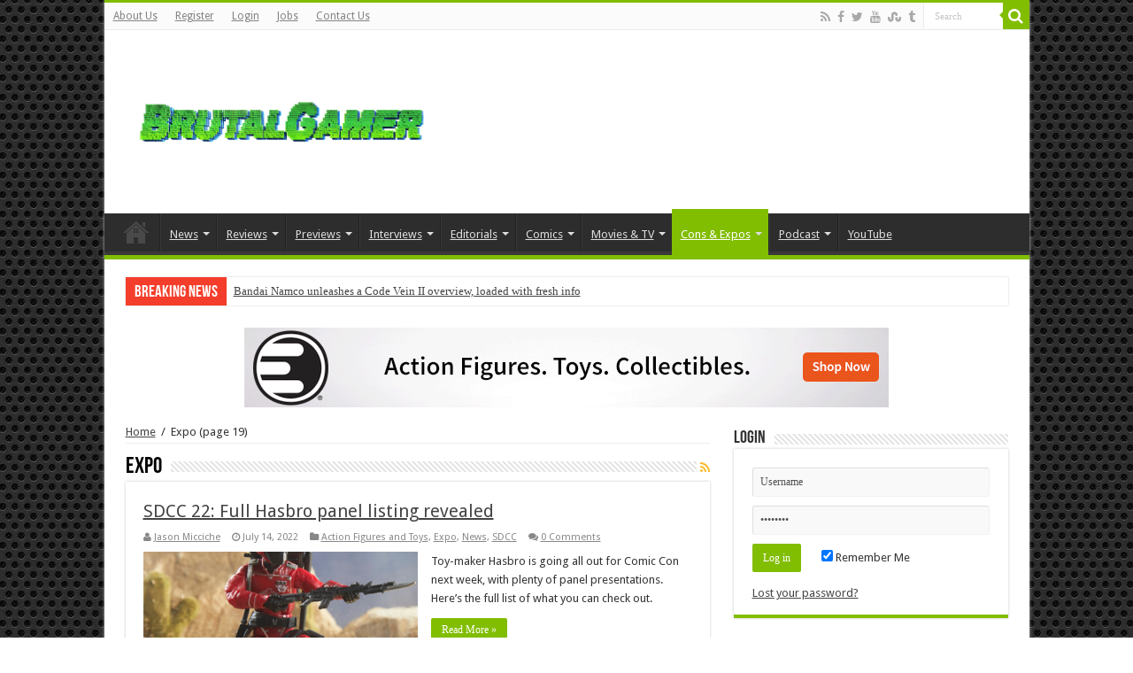

--- FILE ---
content_type: text/html; charset=UTF-8
request_url: https://brutalgamer.com/category/expo/page/19/
body_size: 20126
content:
<!DOCTYPE html>
<html lang="en-US" prefix="og: http://ogp.me/ns#">
<head>
<meta charset="UTF-8" />
<link rel="profile" href="https://gmpg.org/xfn/11" />
<link rel="pingback" href="https://brutalgamer.com/xmlrpc.php" />
<meta name='robots' content='index, follow, max-image-preview:large, max-snippet:-1, max-video-preview:-1' />

	<!-- This site is optimized with the Yoast SEO plugin v20.10 - https://yoast.com/wordpress/plugins/seo/ -->
	<title>Expo Archives | Page 19 of 60 | BrutalGamer</title>
	<link rel="canonical" href="https://brutalgamer.com/category/expo/page/19/" />
	<link rel="prev" href="https://brutalgamer.com/category/expo/page/18/" />
	<link rel="next" href="https://brutalgamer.com/category/expo/page/20/" />
	<meta property="og:locale" content="en_US" />
	<meta property="og:type" content="article" />
	<meta property="og:title" content="Expo Archives | Page 19 of 60 | BrutalGamer" />
	<meta property="og:url" content="https://brutalgamer.com/category/expo/" />
	<meta property="og:site_name" content="BrutalGamer" />
	<meta name="twitter:card" content="summary_large_image" />
	<meta name="twitter:site" content="@BrutalGamer" />
	<script type="application/ld+json" class="yoast-schema-graph">{"@context":"https://schema.org","@graph":[{"@type":"CollectionPage","@id":"https://brutalgamer.com/category/expo/","url":"https://brutalgamer.com/category/expo/page/19/","name":"Expo Archives | Page 19 of 60 | BrutalGamer","isPartOf":{"@id":"https://brutalgamer.com/#website"},"primaryImageOfPage":{"@id":"https://brutalgamer.com/category/expo/page/19/#primaryimage"},"image":{"@id":"https://brutalgamer.com/category/expo/page/19/#primaryimage"},"thumbnailUrl":"https://brutalgamer.com/wp-content/uploads/2022/04/GI-Joe-Classified-Crimson-Guard.jpg.png","breadcrumb":{"@id":"https://brutalgamer.com/category/expo/page/19/#breadcrumb"},"inLanguage":"en-US"},{"@type":"ImageObject","inLanguage":"en-US","@id":"https://brutalgamer.com/category/expo/page/19/#primaryimage","url":"https://brutalgamer.com/wp-content/uploads/2022/04/GI-Joe-Classified-Crimson-Guard.jpg.png","contentUrl":"https://brutalgamer.com/wp-content/uploads/2022/04/GI-Joe-Classified-Crimson-Guard.jpg.png","width":800,"height":800},{"@type":"BreadcrumbList","@id":"https://brutalgamer.com/category/expo/page/19/#breadcrumb","itemListElement":[{"@type":"ListItem","position":1,"name":"Home","item":"https://brutalgamer.com/"},{"@type":"ListItem","position":2,"name":"Expo"}]},{"@type":"WebSite","@id":"https://brutalgamer.com/#website","url":"https://brutalgamer.com/","name":"BrutalGamer","description":"Bringing you Brutally Honest feedback from today&#039;s entertainment industry.","publisher":{"@id":"https://brutalgamer.com/#organization"},"potentialAction":[{"@type":"SearchAction","target":{"@type":"EntryPoint","urlTemplate":"https://brutalgamer.com/?s={search_term_string}"},"query-input":"required name=search_term_string"}],"inLanguage":"en-US"},{"@type":"Organization","@id":"https://brutalgamer.com/#organization","name":"Brutal Gamer","url":"https://brutalgamer.com/","logo":{"@type":"ImageObject","inLanguage":"en-US","@id":"https://brutalgamer.com/#/schema/logo/image/","url":"https://brutalgamer.com/wp-content/uploads/2016/04/brutal.png","contentUrl":"https://brutalgamer.com/wp-content/uploads/2016/04/brutal.png","width":200,"height":200,"caption":"Brutal Gamer"},"image":{"@id":"https://brutalgamer.com/#/schema/logo/image/"},"sameAs":["https://www.facebook.com/BrutalllyHonestGamers/","https://twitter.com/BrutalGamer","https://www.youtube.com/user/BrutalGamerCom"]}]}</script>
	<!-- / Yoast SEO plugin. -->


<link rel='dns-prefetch' href='//fonts.googleapis.com' />
<link rel="alternate" type="application/rss+xml" title="BrutalGamer &raquo; Feed" href="https://brutalgamer.com/feed/" />
<link rel="alternate" type="application/rss+xml" title="BrutalGamer &raquo; Comments Feed" href="https://brutalgamer.com/comments/feed/" />
<link rel="alternate" type="application/rss+xml" title="BrutalGamer &raquo; Expo Category Feed" href="https://brutalgamer.com/category/expo/feed/" />
<script type="text/javascript">
window._wpemojiSettings = {"baseUrl":"https:\/\/s.w.org\/images\/core\/emoji\/14.0.0\/72x72\/","ext":".png","svgUrl":"https:\/\/s.w.org\/images\/core\/emoji\/14.0.0\/svg\/","svgExt":".svg","source":{"concatemoji":"https:\/\/brutalgamer.com\/wp-includes\/js\/wp-emoji-release.min.js"}};
/*! This file is auto-generated */
!function(e,a,t){var n,r,o,i=a.createElement("canvas"),p=i.getContext&&i.getContext("2d");function s(e,t){p.clearRect(0,0,i.width,i.height),p.fillText(e,0,0);e=i.toDataURL();return p.clearRect(0,0,i.width,i.height),p.fillText(t,0,0),e===i.toDataURL()}function c(e){var t=a.createElement("script");t.src=e,t.defer=t.type="text/javascript",a.getElementsByTagName("head")[0].appendChild(t)}for(o=Array("flag","emoji"),t.supports={everything:!0,everythingExceptFlag:!0},r=0;r<o.length;r++)t.supports[o[r]]=function(e){if(p&&p.fillText)switch(p.textBaseline="top",p.font="600 32px Arial",e){case"flag":return s("\ud83c\udff3\ufe0f\u200d\u26a7\ufe0f","\ud83c\udff3\ufe0f\u200b\u26a7\ufe0f")?!1:!s("\ud83c\uddfa\ud83c\uddf3","\ud83c\uddfa\u200b\ud83c\uddf3")&&!s("\ud83c\udff4\udb40\udc67\udb40\udc62\udb40\udc65\udb40\udc6e\udb40\udc67\udb40\udc7f","\ud83c\udff4\u200b\udb40\udc67\u200b\udb40\udc62\u200b\udb40\udc65\u200b\udb40\udc6e\u200b\udb40\udc67\u200b\udb40\udc7f");case"emoji":return!s("\ud83e\udef1\ud83c\udffb\u200d\ud83e\udef2\ud83c\udfff","\ud83e\udef1\ud83c\udffb\u200b\ud83e\udef2\ud83c\udfff")}return!1}(o[r]),t.supports.everything=t.supports.everything&&t.supports[o[r]],"flag"!==o[r]&&(t.supports.everythingExceptFlag=t.supports.everythingExceptFlag&&t.supports[o[r]]);t.supports.everythingExceptFlag=t.supports.everythingExceptFlag&&!t.supports.flag,t.DOMReady=!1,t.readyCallback=function(){t.DOMReady=!0},t.supports.everything||(n=function(){t.readyCallback()},a.addEventListener?(a.addEventListener("DOMContentLoaded",n,!1),e.addEventListener("load",n,!1)):(e.attachEvent("onload",n),a.attachEvent("onreadystatechange",function(){"complete"===a.readyState&&t.readyCallback()})),(e=t.source||{}).concatemoji?c(e.concatemoji):e.wpemoji&&e.twemoji&&(c(e.twemoji),c(e.wpemoji)))}(window,document,window._wpemojiSettings);
</script>
<style type="text/css">
img.wp-smiley,
img.emoji {
	display: inline !important;
	border: none !important;
	box-shadow: none !important;
	height: 1em !important;
	width: 1em !important;
	margin: 0 0.07em !important;
	vertical-align: -0.1em !important;
	background: none !important;
	padding: 0 !important;
}
</style>
	<link rel='stylesheet' id='wp-block-library-css' href='https://brutalgamer.com/wp-includes/css/dist/block-library/style.min.css' type='text/css' media='all' />
<link rel='stylesheet' id='classic-theme-styles-css' href='https://brutalgamer.com/wp-includes/css/classic-themes.min.css' type='text/css' media='all' />
<style id='global-styles-inline-css' type='text/css'>
body{--wp--preset--color--black: #000000;--wp--preset--color--cyan-bluish-gray: #abb8c3;--wp--preset--color--white: #ffffff;--wp--preset--color--pale-pink: #f78da7;--wp--preset--color--vivid-red: #cf2e2e;--wp--preset--color--luminous-vivid-orange: #ff6900;--wp--preset--color--luminous-vivid-amber: #fcb900;--wp--preset--color--light-green-cyan: #7bdcb5;--wp--preset--color--vivid-green-cyan: #00d084;--wp--preset--color--pale-cyan-blue: #8ed1fc;--wp--preset--color--vivid-cyan-blue: #0693e3;--wp--preset--color--vivid-purple: #9b51e0;--wp--preset--gradient--vivid-cyan-blue-to-vivid-purple: linear-gradient(135deg,rgba(6,147,227,1) 0%,rgb(155,81,224) 100%);--wp--preset--gradient--light-green-cyan-to-vivid-green-cyan: linear-gradient(135deg,rgb(122,220,180) 0%,rgb(0,208,130) 100%);--wp--preset--gradient--luminous-vivid-amber-to-luminous-vivid-orange: linear-gradient(135deg,rgba(252,185,0,1) 0%,rgba(255,105,0,1) 100%);--wp--preset--gradient--luminous-vivid-orange-to-vivid-red: linear-gradient(135deg,rgba(255,105,0,1) 0%,rgb(207,46,46) 100%);--wp--preset--gradient--very-light-gray-to-cyan-bluish-gray: linear-gradient(135deg,rgb(238,238,238) 0%,rgb(169,184,195) 100%);--wp--preset--gradient--cool-to-warm-spectrum: linear-gradient(135deg,rgb(74,234,220) 0%,rgb(151,120,209) 20%,rgb(207,42,186) 40%,rgb(238,44,130) 60%,rgb(251,105,98) 80%,rgb(254,248,76) 100%);--wp--preset--gradient--blush-light-purple: linear-gradient(135deg,rgb(255,206,236) 0%,rgb(152,150,240) 100%);--wp--preset--gradient--blush-bordeaux: linear-gradient(135deg,rgb(254,205,165) 0%,rgb(254,45,45) 50%,rgb(107,0,62) 100%);--wp--preset--gradient--luminous-dusk: linear-gradient(135deg,rgb(255,203,112) 0%,rgb(199,81,192) 50%,rgb(65,88,208) 100%);--wp--preset--gradient--pale-ocean: linear-gradient(135deg,rgb(255,245,203) 0%,rgb(182,227,212) 50%,rgb(51,167,181) 100%);--wp--preset--gradient--electric-grass: linear-gradient(135deg,rgb(202,248,128) 0%,rgb(113,206,126) 100%);--wp--preset--gradient--midnight: linear-gradient(135deg,rgb(2,3,129) 0%,rgb(40,116,252) 100%);--wp--preset--duotone--dark-grayscale: url('#wp-duotone-dark-grayscale');--wp--preset--duotone--grayscale: url('#wp-duotone-grayscale');--wp--preset--duotone--purple-yellow: url('#wp-duotone-purple-yellow');--wp--preset--duotone--blue-red: url('#wp-duotone-blue-red');--wp--preset--duotone--midnight: url('#wp-duotone-midnight');--wp--preset--duotone--magenta-yellow: url('#wp-duotone-magenta-yellow');--wp--preset--duotone--purple-green: url('#wp-duotone-purple-green');--wp--preset--duotone--blue-orange: url('#wp-duotone-blue-orange');--wp--preset--font-size--small: 13px;--wp--preset--font-size--medium: 20px;--wp--preset--font-size--large: 36px;--wp--preset--font-size--x-large: 42px;--wp--preset--spacing--20: 0.44rem;--wp--preset--spacing--30: 0.67rem;--wp--preset--spacing--40: 1rem;--wp--preset--spacing--50: 1.5rem;--wp--preset--spacing--60: 2.25rem;--wp--preset--spacing--70: 3.38rem;--wp--preset--spacing--80: 5.06rem;--wp--preset--shadow--natural: 6px 6px 9px rgba(0, 0, 0, 0.2);--wp--preset--shadow--deep: 12px 12px 50px rgba(0, 0, 0, 0.4);--wp--preset--shadow--sharp: 6px 6px 0px rgba(0, 0, 0, 0.2);--wp--preset--shadow--outlined: 6px 6px 0px -3px rgba(255, 255, 255, 1), 6px 6px rgba(0, 0, 0, 1);--wp--preset--shadow--crisp: 6px 6px 0px rgba(0, 0, 0, 1);}:where(.is-layout-flex){gap: 0.5em;}body .is-layout-flow > .alignleft{float: left;margin-inline-start: 0;margin-inline-end: 2em;}body .is-layout-flow > .alignright{float: right;margin-inline-start: 2em;margin-inline-end: 0;}body .is-layout-flow > .aligncenter{margin-left: auto !important;margin-right: auto !important;}body .is-layout-constrained > .alignleft{float: left;margin-inline-start: 0;margin-inline-end: 2em;}body .is-layout-constrained > .alignright{float: right;margin-inline-start: 2em;margin-inline-end: 0;}body .is-layout-constrained > .aligncenter{margin-left: auto !important;margin-right: auto !important;}body .is-layout-constrained > :where(:not(.alignleft):not(.alignright):not(.alignfull)){max-width: var(--wp--style--global--content-size);margin-left: auto !important;margin-right: auto !important;}body .is-layout-constrained > .alignwide{max-width: var(--wp--style--global--wide-size);}body .is-layout-flex{display: flex;}body .is-layout-flex{flex-wrap: wrap;align-items: center;}body .is-layout-flex > *{margin: 0;}:where(.wp-block-columns.is-layout-flex){gap: 2em;}.has-black-color{color: var(--wp--preset--color--black) !important;}.has-cyan-bluish-gray-color{color: var(--wp--preset--color--cyan-bluish-gray) !important;}.has-white-color{color: var(--wp--preset--color--white) !important;}.has-pale-pink-color{color: var(--wp--preset--color--pale-pink) !important;}.has-vivid-red-color{color: var(--wp--preset--color--vivid-red) !important;}.has-luminous-vivid-orange-color{color: var(--wp--preset--color--luminous-vivid-orange) !important;}.has-luminous-vivid-amber-color{color: var(--wp--preset--color--luminous-vivid-amber) !important;}.has-light-green-cyan-color{color: var(--wp--preset--color--light-green-cyan) !important;}.has-vivid-green-cyan-color{color: var(--wp--preset--color--vivid-green-cyan) !important;}.has-pale-cyan-blue-color{color: var(--wp--preset--color--pale-cyan-blue) !important;}.has-vivid-cyan-blue-color{color: var(--wp--preset--color--vivid-cyan-blue) !important;}.has-vivid-purple-color{color: var(--wp--preset--color--vivid-purple) !important;}.has-black-background-color{background-color: var(--wp--preset--color--black) !important;}.has-cyan-bluish-gray-background-color{background-color: var(--wp--preset--color--cyan-bluish-gray) !important;}.has-white-background-color{background-color: var(--wp--preset--color--white) !important;}.has-pale-pink-background-color{background-color: var(--wp--preset--color--pale-pink) !important;}.has-vivid-red-background-color{background-color: var(--wp--preset--color--vivid-red) !important;}.has-luminous-vivid-orange-background-color{background-color: var(--wp--preset--color--luminous-vivid-orange) !important;}.has-luminous-vivid-amber-background-color{background-color: var(--wp--preset--color--luminous-vivid-amber) !important;}.has-light-green-cyan-background-color{background-color: var(--wp--preset--color--light-green-cyan) !important;}.has-vivid-green-cyan-background-color{background-color: var(--wp--preset--color--vivid-green-cyan) !important;}.has-pale-cyan-blue-background-color{background-color: var(--wp--preset--color--pale-cyan-blue) !important;}.has-vivid-cyan-blue-background-color{background-color: var(--wp--preset--color--vivid-cyan-blue) !important;}.has-vivid-purple-background-color{background-color: var(--wp--preset--color--vivid-purple) !important;}.has-black-border-color{border-color: var(--wp--preset--color--black) !important;}.has-cyan-bluish-gray-border-color{border-color: var(--wp--preset--color--cyan-bluish-gray) !important;}.has-white-border-color{border-color: var(--wp--preset--color--white) !important;}.has-pale-pink-border-color{border-color: var(--wp--preset--color--pale-pink) !important;}.has-vivid-red-border-color{border-color: var(--wp--preset--color--vivid-red) !important;}.has-luminous-vivid-orange-border-color{border-color: var(--wp--preset--color--luminous-vivid-orange) !important;}.has-luminous-vivid-amber-border-color{border-color: var(--wp--preset--color--luminous-vivid-amber) !important;}.has-light-green-cyan-border-color{border-color: var(--wp--preset--color--light-green-cyan) !important;}.has-vivid-green-cyan-border-color{border-color: var(--wp--preset--color--vivid-green-cyan) !important;}.has-pale-cyan-blue-border-color{border-color: var(--wp--preset--color--pale-cyan-blue) !important;}.has-vivid-cyan-blue-border-color{border-color: var(--wp--preset--color--vivid-cyan-blue) !important;}.has-vivid-purple-border-color{border-color: var(--wp--preset--color--vivid-purple) !important;}.has-vivid-cyan-blue-to-vivid-purple-gradient-background{background: var(--wp--preset--gradient--vivid-cyan-blue-to-vivid-purple) !important;}.has-light-green-cyan-to-vivid-green-cyan-gradient-background{background: var(--wp--preset--gradient--light-green-cyan-to-vivid-green-cyan) !important;}.has-luminous-vivid-amber-to-luminous-vivid-orange-gradient-background{background: var(--wp--preset--gradient--luminous-vivid-amber-to-luminous-vivid-orange) !important;}.has-luminous-vivid-orange-to-vivid-red-gradient-background{background: var(--wp--preset--gradient--luminous-vivid-orange-to-vivid-red) !important;}.has-very-light-gray-to-cyan-bluish-gray-gradient-background{background: var(--wp--preset--gradient--very-light-gray-to-cyan-bluish-gray) !important;}.has-cool-to-warm-spectrum-gradient-background{background: var(--wp--preset--gradient--cool-to-warm-spectrum) !important;}.has-blush-light-purple-gradient-background{background: var(--wp--preset--gradient--blush-light-purple) !important;}.has-blush-bordeaux-gradient-background{background: var(--wp--preset--gradient--blush-bordeaux) !important;}.has-luminous-dusk-gradient-background{background: var(--wp--preset--gradient--luminous-dusk) !important;}.has-pale-ocean-gradient-background{background: var(--wp--preset--gradient--pale-ocean) !important;}.has-electric-grass-gradient-background{background: var(--wp--preset--gradient--electric-grass) !important;}.has-midnight-gradient-background{background: var(--wp--preset--gradient--midnight) !important;}.has-small-font-size{font-size: var(--wp--preset--font-size--small) !important;}.has-medium-font-size{font-size: var(--wp--preset--font-size--medium) !important;}.has-large-font-size{font-size: var(--wp--preset--font-size--large) !important;}.has-x-large-font-size{font-size: var(--wp--preset--font-size--x-large) !important;}
.wp-block-navigation a:where(:not(.wp-element-button)){color: inherit;}
:where(.wp-block-columns.is-layout-flex){gap: 2em;}
.wp-block-pullquote{font-size: 1.5em;line-height: 1.6;}
</style>
<link rel='stylesheet' id='taqyeem-style-css' href='https://brutalgamer.com/wp-content/plugins/taqyeem/style.css' type='text/css' media='all' />
<link rel='stylesheet' id='tie-style-css' href='https://brutalgamer.com/wp-content/themes/sahifa/style.css' type='text/css' media='all' />
<link rel='stylesheet' id='tie-ilightbox-skin-css' href='https://brutalgamer.com/wp-content/themes/sahifa/css/ilightbox/dark-skin/skin.css' type='text/css' media='all' />
<link rel='stylesheet' id='Droid+Sans-css' href='https://fonts.googleapis.com/css?family=Droid+Sans%3Aregular%2C700' type='text/css' media='all' />
<script type='text/javascript' src='https://brutalgamer.com/wp-includes/js/jquery/jquery.min.js' id='jquery-core-js'></script>
<script type='text/javascript' src='https://brutalgamer.com/wp-includes/js/jquery/jquery-migrate.min.js' id='jquery-migrate-js'></script>
<script type='text/javascript' src='https://brutalgamer.com/wp-content/plugins/taqyeem/js/tie.js' id='taqyeem-main-js'></script>
<link rel="https://api.w.org/" href="https://brutalgamer.com/wp-json/" /><link rel="alternate" type="application/json" href="https://brutalgamer.com/wp-json/wp/v2/categories/2917" /><link rel="EditURI" type="application/rsd+xml" title="RSD" href="https://brutalgamer.com/xmlrpc.php?rsd" />
<link rel="wlwmanifest" type="application/wlwmanifest+xml" href="https://brutalgamer.com/wp-includes/wlwmanifest.xml" />
<meta name="generator" content="WordPress 6.2.8" />
<script type='text/javascript'>
/* <![CDATA[ */
var taqyeem = {"ajaxurl":"https://brutalgamer.com/wp-admin/admin-ajax.php" , "your_rating":"Your Rating:"};
/* ]]> */
</script>
<style type="text/css" media="screen">

</style>
<link rel="shortcut icon" href="https://brutalgamer.com/wp-content/uploads/2016/05/brutal.png" title="Favicon" />
<!--[if IE]>
<script type="text/javascript">jQuery(document).ready(function (){ jQuery(".menu-item").has("ul").children("a").attr("aria-haspopup", "true");});</script>
<![endif]-->
<!--[if lt IE 9]>
<script src="https://brutalgamer.com/wp-content/themes/sahifa/js/html5.js"></script>
<script src="https://brutalgamer.com/wp-content/themes/sahifa/js/selectivizr-min.js"></script>
<![endif]-->
<!--[if IE 9]>
<link rel="stylesheet" type="text/css" media="all" href="https://brutalgamer.com/wp-content/themes/sahifa/css/ie9.css" />
<![endif]-->
<!--[if IE 8]>
<link rel="stylesheet" type="text/css" media="all" href="https://brutalgamer.com/wp-content/themes/sahifa/css/ie8.css" />
<![endif]-->
<!--[if IE 7]>
<link rel="stylesheet" type="text/css" media="all" href="https://brutalgamer.com/wp-content/themes/sahifa/css/ie7.css" />
<![endif]-->


<meta name="viewport" content="width=device-width, initial-scale=1.0" />



<style type="text/css" media="screen">

#main-nav,
.cat-box-content,
#sidebar .widget-container,
.post-listing,
#commentform {
	border-bottom-color: #81bd00;
}

.search-block .search-button,
#topcontrol,
#main-nav ul li.current-menu-item a,
#main-nav ul li.current-menu-item a:hover,
#main-nav ul li.current_page_parent a,
#main-nav ul li.current_page_parent a:hover,
#main-nav ul li.current-menu-parent a,
#main-nav ul li.current-menu-parent a:hover,
#main-nav ul li.current-page-ancestor a,
#main-nav ul li.current-page-ancestor a:hover,
.pagination span.current,
.share-post span.share-text,
.flex-control-paging li a.flex-active,
.ei-slider-thumbs li.ei-slider-element,
.review-percentage .review-item span span,
.review-final-score,
.button,
a.button,
a.more-link,
#main-content input[type="submit"],
.form-submit #submit,
#login-form .login-button,
.widget-feedburner .feedburner-subscribe,
input[type="submit"],
#buddypress button,
#buddypress a.button,
#buddypress input[type=submit],
#buddypress input[type=reset],
#buddypress ul.button-nav li a,
#buddypress div.generic-button a,
#buddypress .comment-reply-link,
#buddypress div.item-list-tabs ul li a span,
#buddypress div.item-list-tabs ul li.selected a,
#buddypress div.item-list-tabs ul li.current a,
#buddypress #members-directory-form div.item-list-tabs ul li.selected span,
#members-list-options a.selected,
#groups-list-options a.selected,
body.dark-skin #buddypress div.item-list-tabs ul li a span,
body.dark-skin #buddypress div.item-list-tabs ul li.selected a,
body.dark-skin #buddypress div.item-list-tabs ul li.current a,
body.dark-skin #members-list-options a.selected,
body.dark-skin #groups-list-options a.selected,
.search-block-large .search-button,
#featured-posts .flex-next:hover,
#featured-posts .flex-prev:hover,
a.tie-cart span.shooping-count,
.woocommerce span.onsale,
.woocommerce-page span.onsale ,
.woocommerce .widget_price_filter .ui-slider .ui-slider-handle,
.woocommerce-page .widget_price_filter .ui-slider .ui-slider-handle,
#check-also-close,
a.post-slideshow-next,
a.post-slideshow-prev,
.widget_price_filter .ui-slider .ui-slider-handle,
.quantity .minus:hover,
.quantity .plus:hover,
.mejs-container .mejs-controls .mejs-time-rail .mejs-time-current,
#reading-position-indicator  {
	background-color:#81bd00;
}

::-webkit-scrollbar-thumb{
	background-color:#81bd00 !important;
}

#theme-footer,
#theme-header,
.top-nav ul li.current-menu-item:before,
#main-nav .menu-sub-content ,
#main-nav ul ul,
#check-also-box {
	border-top-color: #81bd00;
}

.search-block:after {
	border-right-color:#81bd00;
}

body.rtl .search-block:after {
	border-left-color:#81bd00;
}

#main-nav ul > li.menu-item-has-children:hover > a:after,
#main-nav ul > li.mega-menu:hover > a:after {
	border-color:transparent transparent #81bd00;
}

.widget.timeline-posts li a:hover,
.widget.timeline-posts li a:hover span.tie-date {
	color: #81bd00;
}

.widget.timeline-posts li a:hover span.tie-date:before {
	background: #81bd00;
	border-color: #81bd00;
}

#order_review,
#order_review_heading {
	border-color: #81bd00;
}


body {
	background-image : url(https://brutalgamer.com/wp-content/themes/sahifa/images/patterns/body-bg15.png);
	background-position: top center;
}

a {
	text-decoration: underline;
}
		
body.single .post .entry a, body.page .post .entry a {
	color: #00E013;
}
		
</style>

		<script type="text/javascript">
			/* <![CDATA[ */
				var sf_position = '0';
				var sf_templates = "<a href=\"{search_url_escaped}\">View All Results<\/a>";
				var sf_input = '.search-live';
				jQuery(document).ready(function(){
					jQuery(sf_input).ajaxyLiveSearch({"expand":false,"searchUrl":"https:\/\/brutalgamer.com\/?s=%s","text":"Search","delay":500,"iwidth":180,"width":315,"ajaxUrl":"https:\/\/brutalgamer.com\/wp-admin\/admin-ajax.php","rtl":0});
					jQuery(".live-search_ajaxy-selective-input").keyup(function() {
						var width = jQuery(this).val().length * 8;
						if(width < 50) {
							width = 50;
						}
						jQuery(this).width(width);
					});
					jQuery(".live-search_ajaxy-selective-search").click(function() {
						jQuery(this).find(".live-search_ajaxy-selective-input").focus();
					});
					jQuery(".live-search_ajaxy-selective-close").click(function() {
						jQuery(this).parent().remove();
					});
				});
			/* ]]> */
		</script>
		</head>
<body id="top" class="archive paged category category-expo category-2917 paged-19 category-paged-19 lazy-enabled">

<div class="wrapper-outer">

	<div class="background-cover"></div>

	<aside id="slide-out">

			<div class="search-mobile">
			<form method="get" id="searchform-mobile" action="https://brutalgamer.com/">
				<button class="search-button" type="submit" value="Search"><i class="fa fa-search"></i></button>
				<input type="text" id="s-mobile" name="s" title="Search" value="Search" onfocus="if (this.value == 'Search') {this.value = '';}" onblur="if (this.value == '') {this.value = 'Search';}"  />
			</form>
		</div><!-- .search-mobile /-->
	
			<div class="social-icons">
		<a class="ttip-none" title="Rss" href="https://brutalgamer.com/feed/" target="_blank"><i class="fa fa-rss"></i></a><a class="ttip-none" title="Facebook" href="https://www.facebook.com/BrutalllyHonestGamers" target="_blank"><i class="fa fa-facebook"></i></a><a class="ttip-none" title="Twitter" href="https://twitter.com/BrutalGamer" target="_blank"><i class="fa fa-twitter"></i></a><a class="ttip-none" title="Youtube" href="https://www.youtube.com/user/BrutalGamerCom" target="_blank"><i class="fa fa-youtube"></i></a><a class="ttip-none" title="StumbleUpon" href="http://www.stumbleupon.com/stumbler/Brutal-Gamer" target="_blank"><i class="fa fa-stumbleupon"></i></a><a class="ttip-none" title="Tumblr" href="https://brutalgamer.tumblr.com/" target="_blank"><i class="fa fa-tumblr"></i></a>
			</div>

	
		<div id="mobile-menu" ></div>
	</aside><!-- #slide-out /-->

		<div id="wrapper" class="boxed-all">
		<div class="inner-wrapper">

		<header id="theme-header" class="theme-header">
						<div id="top-nav" class="top-nav">
				<div class="container">

			
				<div class="top-menu"><ul id="menu-top-menu" class="menu"><li id="menu-item-107171" class="menu-item menu-item-type-post_type menu-item-object-page menu-item-107171"><a href="https://brutalgamer.com/about-us/">About Us</a></li>
<li id="menu-item-107146" class="menu-item menu-item-type-post_type menu-item-object-page menu-item-107146"><a href="https://brutalgamer.com/register-2/">Register</a></li>
<li id="menu-item-107148" class="menu-item menu-item-type-custom menu-item-object-custom menu-item-107148"><a href="https://brutalgamer.com/wp-login.php">Login</a></li>
<li id="menu-item-108517" class="menu-item menu-item-type-post_type menu-item-object-page menu-item-108517"><a href="https://brutalgamer.com/job-opportunities/">Jobs</a></li>
<li id="menu-item-107145" class="menu-item menu-item-type-post_type menu-item-object-page menu-item-107145"><a href="https://brutalgamer.com/contact-us/">Contact Us</a></li>
</ul></div>
						<div class="search-block">
						<form method="get" id="searchform-header" action="https://brutalgamer.com/">
							<button class="search-button" type="submit" value="Search"><i class="fa fa-search"></i></button>
							<input class="search-live" type="text" id="s-header" name="s" title="Search" value="Search" onfocus="if (this.value == 'Search') {this.value = '';}" onblur="if (this.value == '') {this.value = 'Search';}"  />
						</form>
					</div><!-- .search-block /-->
			<div class="social-icons">
		<a class="ttip-none" title="Rss" href="https://brutalgamer.com/feed/" target="_blank"><i class="fa fa-rss"></i></a><a class="ttip-none" title="Facebook" href="https://www.facebook.com/BrutalllyHonestGamers" target="_blank"><i class="fa fa-facebook"></i></a><a class="ttip-none" title="Twitter" href="https://twitter.com/BrutalGamer" target="_blank"><i class="fa fa-twitter"></i></a><a class="ttip-none" title="Youtube" href="https://www.youtube.com/user/BrutalGamerCom" target="_blank"><i class="fa fa-youtube"></i></a><a class="ttip-none" title="StumbleUpon" href="http://www.stumbleupon.com/stumbler/Brutal-Gamer" target="_blank"><i class="fa fa-stumbleupon"></i></a><a class="ttip-none" title="Tumblr" href="https://brutalgamer.tumblr.com/" target="_blank"><i class="fa fa-tumblr"></i></a>
			</div>

	
	
				</div><!-- .container /-->
			</div><!-- .top-menu /-->
			
		<div class="header-content">

					<a id="slide-out-open" class="slide-out-open" href="#"><span></span></a>
		
			<div class="logo" style=" margin-top:4px; margin-bottom:4px;">
			<h2>								<a title="BrutalGamer" href="https://brutalgamer.com/">
					<img src="https://brutalgamer.com/wp-content/uploads/2018/12/BG_logo_white.png" alt="BrutalGamer" width="370" height="120" /><strong>BrutalGamer Bringing you Brutally Honest feedback from today&#039;s entertainment industry.</strong>
				</a>
			</h2>			</div><!-- .logo /-->
<script type="text/javascript">
jQuery(document).ready(function($) {
	var retina = window.devicePixelRatio > 1 ? true : false;
	if(retina) {
       	jQuery('#theme-header .logo img').attr('src',		'http://brutalgamer.com/wp-content/uploads/2018/12/BG_logo_white.png');
       	jQuery('#theme-header .logo img').attr('width',		'370');
       	jQuery('#theme-header .logo img').attr('height',	'120');
	}
});
</script>
						<div class="clear"></div>

		</div>
													<nav id="main-nav" class="fixed-enabled">
				<div class="container">

				
					<div class="main-menu"><ul id="menu-header-navigation" class="menu"><li id="menu-item-18433" class="menu-item menu-item-type-custom menu-item-object-custom menu-item-home menu-item-18433"><a href="https://brutalgamer.com">Home</a></li>
<li id="menu-item-18741" class="menu-item menu-item-type-taxonomy menu-item-object-category menu-item-18741 mega-menu mega-recent-featured "><a href="https://brutalgamer.com/category/news/">News</a>
<div class="mega-menu-block menu-sub-content">

<div class="mega-menu-content">
<div class="mega-recent-post"><div class="post-thumbnail tie_lightbox"><a class="mega-menu-link" href="https://brutalgamer.com/2026/01/13/bandai-namco-unleashes-a-code-vein-ii-overview-loaded-with-fresh-info/" title="Bandai Namco unleashes a Code Vein II overview, loaded with fresh info"><img src="https://brutalgamer.com/wp-content/uploads/2026/01/Code-Vein-II-Chronos_Keyart_DefaultSize_1080p_1920×1080-660x330.png" width="660" height="330" alt="Bandai Namco unleashes a Code Vein II overview, loaded with fresh info" /><span class="fa overlay-icon"></span></a></div><h3 class="post-box-title"><a class="mega-menu-link" href="https://brutalgamer.com/2026/01/13/bandai-namco-unleashes-a-code-vein-ii-overview-loaded-with-fresh-info/" title="Bandai Namco unleashes a Code Vein II overview, loaded with fresh info">Bandai Namco unleashes a Code Vein II overview, loaded with fresh info</a></h3>
						<span class="tie-date"><i class="fa fa-clock-o"></i>5 days ago</span>
						</div> <!-- mega-recent-post --><div class="mega-check-also"><ul><li><div class="post-thumbnail tie_thumb"><a class="mega-menu-link" href="https://brutalgamer.com/2026/01/12/capcom-arcade-stadium-vol-1-gets-physical-launch-from-lrg/" title="Capcom Arcade Stadium Vol. 1 gets physical launch from LRG"><img src="https://brutalgamer.com/wp-content/uploads/2026/01/CapcomArcade_MockUp_Banner_Standard-110x75.png" width="110" height="75" alt="Capcom Arcade Stadium Vol. 1 gets physical launch from LRG" /><span class="fa overlay-icon"></span></a></div><h3 class="post-box-title"><a class="mega-menu-link" href="https://brutalgamer.com/2026/01/12/capcom-arcade-stadium-vol-1-gets-physical-launch-from-lrg/" title="Capcom Arcade Stadium Vol. 1 gets physical launch from LRG">Capcom Arcade Stadium Vol. 1 gets physical launch from LRG</a></h3><span class="tie-date"><i class="fa fa-clock-o"></i>6 days ago</span></li><li><div class="post-thumbnail tie_lightbox"><a class="mega-menu-link" href="https://brutalgamer.com/2026/01/12/collection-of-absolute-artists-to-feature-on-new-vertigo-variant-covers/" title="Collection of Absolute artist&#8217;s to feature on new Vertigo variant covers"><img src="https://brutalgamer.com/wp-content/uploads/2026/01/DC-Vertigo-header-2026-110x75.jpg" width="110" height="75" alt="Collection of Absolute artist&#8217;s to feature on new Vertigo variant covers" /><span class="fa overlay-icon"></span></a></div><h3 class="post-box-title"><a class="mega-menu-link" href="https://brutalgamer.com/2026/01/12/collection-of-absolute-artists-to-feature-on-new-vertigo-variant-covers/" title="Collection of Absolute artist&#8217;s to feature on new Vertigo variant covers">Collection of Absolute artist&#8217;s to feature on new Vertigo variant covers</a></h3><span class="tie-date"><i class="fa fa-clock-o"></i>6 days ago</span></li><li><div class="post-thumbnail"><a class="mega-menu-link" href="https://brutalgamer.com/2026/01/12/lego-pokemon-debut-with-trio-of-sets/" title="LEGO Pokémon debut with trio of sets"><img src="https://brutalgamer.com/wp-content/uploads/2026/01/003_LEGO®_Pokemon™_Venusaur_Charizard_and_Blastoise_Trio-110x75.png" width="110" height="75" alt="LEGO Pokémon debut with trio of sets" /><span class="fa overlay-icon"></span></a></div><h3 class="post-box-title"><a class="mega-menu-link" href="https://brutalgamer.com/2026/01/12/lego-pokemon-debut-with-trio-of-sets/" title="LEGO Pokémon debut with trio of sets">LEGO Pokémon debut with trio of sets</a></h3><span class="tie-date"><i class="fa fa-clock-o"></i>6 days ago</span></li><li><div class="post-thumbnail"><a class="mega-menu-link" href="https://brutalgamer.com/2025/12/18/celebrate-the-holidays-with-yooka-replaylee/" title="Celebrate the Holidays with Yooka-Replaylee"><img src="https://brutalgamer.com/wp-content/uploads/2025/10/2_NintendoSwitch2_Yooka-Replaylee_KeyArt-110x75.jpg" width="110" height="75" alt="Celebrate the Holidays with Yooka-Replaylee" /><span class="fa overlay-icon"></span></a></div><h3 class="post-box-title"><a class="mega-menu-link" href="https://brutalgamer.com/2025/12/18/celebrate-the-holidays-with-yooka-replaylee/" title="Celebrate the Holidays with Yooka-Replaylee">Celebrate the Holidays with Yooka-Replaylee</a></h3><span class="tie-date"><i class="fa fa-clock-o"></i>December 18, 2025</span></li><li><div class="post-thumbnail tie_lightbox"><a class="mega-menu-link" href="https://brutalgamer.com/2025/12/18/nintendo-download-a-rogue-like-gallery/" title="Nintendo Download: A Rogue-Like Gallery"><img src="https://brutalgamer.com/wp-content/uploads/2024/04/NintendoSwitch_Teenage_Mutant_Ninja_Turtles_Splintered_Fate_Keyart-Horizontal-110x75.jpg" width="110" height="75" alt="Nintendo Download: A Rogue-Like Gallery" /><span class="fa overlay-icon"></span></a></div><h3 class="post-box-title"><a class="mega-menu-link" href="https://brutalgamer.com/2025/12/18/nintendo-download-a-rogue-like-gallery/" title="Nintendo Download: A Rogue-Like Gallery">Nintendo Download: A Rogue-Like Gallery</a></h3><span class="tie-date"><i class="fa fa-clock-o"></i>December 18, 2025</span></li><li><div class="post-thumbnail tie_thumb"><a class="mega-menu-link" href="https://brutalgamer.com/2025/12/18/dcs-all-in-era-is-about-to-go-next-level-with-2026s-second-act/" title="DC&#8217;s All In era is about to go Next Level, with 2026&#8217;s Second Act"><img src="https://brutalgamer.com/wp-content/uploads/2025/12/DEATHSTROKE_1_MAIN_DI_GIANDOMENICO_CB-110x75.jpg" width="110" height="75" alt="DC&#8217;s All In era is about to go Next Level, with 2026&#8217;s Second Act" /><span class="fa overlay-icon"></span></a></div><h3 class="post-box-title"><a class="mega-menu-link" href="https://brutalgamer.com/2025/12/18/dcs-all-in-era-is-about-to-go-next-level-with-2026s-second-act/" title="DC&#8217;s All In era is about to go Next Level, with 2026&#8217;s Second Act">DC&#8217;s All In era is about to go Next Level, with 2026&#8217;s Second Act</a></h3><span class="tie-date"><i class="fa fa-clock-o"></i>December 18, 2025</span></li></ul></div> <!-- mega-check-also -->
</div><!-- .mega-menu-content --> 
</div><!-- .mega-menu-block --> 
</li>
<li id="menu-item-18523" class="menu-item menu-item-type-taxonomy menu-item-object-category menu-item-has-children menu-item-18523 mega-menu mega-recent-featured "><a href="https://brutalgamer.com/category/reviews/">Reviews</a>
<div class="mega-menu-block menu-sub-content">

<ul class="mega-recent-featured-list sub-list">
	<li id="menu-item-111216" class="menu-item menu-item-type-taxonomy menu-item-object-category menu-item-111216"><a href="https://brutalgamer.com/category/reviews/anime/">Anime Reviews</a></li>
	<li id="menu-item-107177" class="menu-item menu-item-type-taxonomy menu-item-object-category menu-item-107177"><a href="https://brutalgamer.com/category/reviews/pc-reviews/">PC Reviews</a></li>
	<li id="menu-item-107178" class="menu-item menu-item-type-taxonomy menu-item-object-category menu-item-107178"><a href="https://brutalgamer.com/category/reviews/ps4-reviews/">PS4 Reviews</a></li>
	<li id="menu-item-107180" class="menu-item menu-item-type-taxonomy menu-item-object-category menu-item-107180"><a href="https://brutalgamer.com/category/reviews/retro-review/">Retro Reviews</a></li>
	<li id="menu-item-143331" class="menu-item menu-item-type-taxonomy menu-item-object-category menu-item-143331"><a href="https://brutalgamer.com/category/reviews/switch-reviews/">Switch Reviews</a></li>
	<li id="menu-item-107179" class="menu-item menu-item-type-taxonomy menu-item-object-category menu-item-107179"><a href="https://brutalgamer.com/category/reviews/xbox-one-reviews/">Xbox One Reviews</a></li>
</ul>

<div class="mega-menu-content">
<div class="mega-recent-post"><div class="post-thumbnail tie_thumb"><a class="mega-menu-link" href="https://brutalgamer.com/2025/12/10/bg-eats-cocoa-loops-hits-the-breakfast-table/" title="BG Eats: Cocoa Loops hits the breakfast table"><img src="https://brutalgamer.com/wp-content/uploads/2025/12/Cocoa-Loops-660x330.jpg" width="660" height="330" alt="BG Eats: Cocoa Loops hits the breakfast table" /><span class="fa overlay-icon"></span></a></div><h3 class="post-box-title"><a class="mega-menu-link" href="https://brutalgamer.com/2025/12/10/bg-eats-cocoa-loops-hits-the-breakfast-table/" title="BG Eats: Cocoa Loops hits the breakfast table">BG Eats: Cocoa Loops hits the breakfast table</a></h3>
						<span class="tie-date"><i class="fa fa-clock-o"></i>December 10, 2025</span>
						</div> <!-- mega-recent-post --><div class="mega-check-also"><ul><li><div class="post-thumbnail tie_thumb"><a class="mega-menu-link" href="https://brutalgamer.com/2025/12/01/american-sasquatch-man-myth-or-monster-movie-review/" title="American Sasquatch: Man, Myth or Monster (Movie) Review"><img src="https://brutalgamer.com/wp-content/uploads/2025/12/American-Sasquatch-Poster-110x75.jpg" width="110" height="75" alt="American Sasquatch: Man, Myth or Monster (Movie) Review" /><span class="fa overlay-icon"></span></a></div><h3 class="post-box-title"><a class="mega-menu-link" href="https://brutalgamer.com/2025/12/01/american-sasquatch-man-myth-or-monster-movie-review/" title="American Sasquatch: Man, Myth or Monster (Movie) Review">American Sasquatch: Man, Myth or Monster (Movie) Review</a></h3><span class="tie-date"><i class="fa fa-clock-o"></i>December 1, 2025</span></li><li><div class="post-thumbnail tie_thumb"><a class="mega-menu-link" href="https://brutalgamer.com/2025/11/25/rog-xbox-ally-x-hardware-review/" title="ROG Xbox Ally X (Hardware) Review"><img src="https://brutalgamer.com/wp-content/uploads/2025/10/ROG-Xbox-Ally-X-Series-Web-Friendly-110x75.png" width="110" height="75" alt="ROG Xbox Ally X (Hardware) Review" /><span class="fa overlay-icon"></span></a></div><h3 class="post-box-title"><a class="mega-menu-link" href="https://brutalgamer.com/2025/11/25/rog-xbox-ally-x-hardware-review/" title="ROG Xbox Ally X (Hardware) Review">ROG Xbox Ally X (Hardware) Review</a></h3><span class="tie-date"><i class="fa fa-clock-o"></i>November 25, 2025</span></li><li><div class="post-thumbnail tie_thumb"><a class="mega-menu-link" href="https://brutalgamer.com/2025/10/29/bg-eats-chips-ahoy-x-stranger-things-cookies/" title="BG Eats: CHIPS AHOY! x Stranger Things cookies"><img src="https://brutalgamer.com/wp-content/uploads/2025/10/Chips-Ahoy-x-Stranger-Things-IMG_1375-110x75.jpg" width="110" height="75" alt="BG Eats: CHIPS AHOY! x Stranger Things cookies" /><span class="fa overlay-icon"></span></a></div><h3 class="post-box-title"><a class="mega-menu-link" href="https://brutalgamer.com/2025/10/29/bg-eats-chips-ahoy-x-stranger-things-cookies/" title="BG Eats: CHIPS AHOY! x Stranger Things cookies">BG Eats: CHIPS AHOY! x Stranger Things cookies</a></h3><span class="tie-date"><i class="fa fa-clock-o"></i>October 29, 2025</span></li></ul></div> <!-- mega-check-also -->
</div><!-- .mega-menu-content --> 
</div><!-- .mega-menu-block --> 
</li>
<li id="menu-item-18840" class="menu-item menu-item-type-taxonomy menu-item-object-category menu-item-18840 mega-menu mega-recent-featured "><a href="https://brutalgamer.com/category/preview/">Previews</a>
<div class="mega-menu-block menu-sub-content">

<div class="mega-menu-content">
<div class="mega-recent-post"><div class="post-thumbnail tie_thumb"><a class="mega-menu-link" href="https://brutalgamer.com/2025/10/20/catch-a-preview-of-dcs-batman-static-beyond/" title="Catch a preview of DC&#8217;s Batman/Static: Beyond"><img src="https://brutalgamer.com/wp-content/uploads/2025/10/BatmanStatic-Beyond-1-cover-660x330.jpg" width="660" height="330" alt="Catch a preview of DC&#8217;s Batman/Static: Beyond" /><span class="fa overlay-icon"></span></a></div><h3 class="post-box-title"><a class="mega-menu-link" href="https://brutalgamer.com/2025/10/20/catch-a-preview-of-dcs-batman-static-beyond/" title="Catch a preview of DC&#8217;s Batman/Static: Beyond">Catch a preview of DC&#8217;s Batman/Static: Beyond</a></h3>
						<span class="tie-date"><i class="fa fa-clock-o"></i>October 20, 2025</span>
						</div> <!-- mega-recent-post --><div class="mega-check-also"><ul><li><div class="post-thumbnail tie_thumb"><a class="mega-menu-link" href="https://brutalgamer.com/2025/10/03/tmnt-x-godzilla-comics-preview/" title="TMNT X Godzilla (Comics) Preview"><img src="https://brutalgamer.com/wp-content/uploads/2025/10/TMNT-X-Godzilla-3-preview-cover-110x75.jpg" width="110" height="75" alt="TMNT X Godzilla (Comics) Preview" /><span class="fa overlay-icon"></span></a></div><h3 class="post-box-title"><a class="mega-menu-link" href="https://brutalgamer.com/2025/10/03/tmnt-x-godzilla-comics-preview/" title="TMNT X Godzilla (Comics) Preview">TMNT X Godzilla (Comics) Preview</a></h3><span class="tie-date"><i class="fa fa-clock-o"></i>October 3, 2025</span></li><li><div class="post-thumbnail tie_thumb"><a class="mega-menu-link" href="https://brutalgamer.com/2025/09/12/conan-the-barbarian-25-comics-preview/" title="Conan the Barbarian #25 (Comics) Preview"><img src="https://brutalgamer.com/wp-content/uploads/2025/09/Conan_25_Alex-Horley-wrapround-110x75.jpg" width="110" height="75" alt="Conan the Barbarian #25 (Comics) Preview" /><span class="fa overlay-icon"></span></a></div><h3 class="post-box-title"><a class="mega-menu-link" href="https://brutalgamer.com/2025/09/12/conan-the-barbarian-25-comics-preview/" title="Conan the Barbarian #25 (Comics) Preview">Conan the Barbarian #25 (Comics) Preview</a></h3><span class="tie-date"><i class="fa fa-clock-o"></i>September 12, 2025</span></li><li><div class="post-thumbnail tie_thumb"><a class="mega-menu-link" href="https://brutalgamer.com/2025/08/05/preview-batman-green-arrow-and-the-question-cross-paths-in-this-falls-arcadia/" title="Preview: Batman, Green Arrow, and The Question cross paths in this fall&#8217;s Arcadia"><img src="https://brutalgamer.com/wp-content/uploads/2025/08/Batman_Green-Arrow_The-Question_Arcadia-1-Main-Cover-Hardman-110x75.jpg" width="110" height="75" alt="Preview: Batman, Green Arrow, and The Question cross paths in this fall&#8217;s Arcadia" /><span class="fa overlay-icon"></span></a></div><h3 class="post-box-title"><a class="mega-menu-link" href="https://brutalgamer.com/2025/08/05/preview-batman-green-arrow-and-the-question-cross-paths-in-this-falls-arcadia/" title="Preview: Batman, Green Arrow, and The Question cross paths in this fall&#8217;s Arcadia">Preview: Batman, Green Arrow, and The Question cross paths in this fall&#8217;s Arcadia</a></h3><span class="tie-date"><i class="fa fa-clock-o"></i>August 5, 2025</span></li><li><div class="post-thumbnail tie_thumb"><a class="mega-menu-link" href="https://brutalgamer.com/2025/06/20/preview-dc-comics-red-hood-gets-a-new-series-this-one-aimed-at-mature-readers/" title="Preview: DC Comics&#8217; Red Hood gets a new series aimed at mature readers"><img src="https://brutalgamer.com/wp-content/uploads/2025/06/Red-Hood-Cv1-main-Spokes-110x75.jpg" width="110" height="75" alt="Preview: DC Comics&#8217; Red Hood gets a new series aimed at mature readers" /><span class="fa overlay-icon"></span></a></div><h3 class="post-box-title"><a class="mega-menu-link" href="https://brutalgamer.com/2025/06/20/preview-dc-comics-red-hood-gets-a-new-series-this-one-aimed-at-mature-readers/" title="Preview: DC Comics&#8217; Red Hood gets a new series aimed at mature readers">Preview: DC Comics&#8217; Red Hood gets a new series aimed at mature readers</a></h3><span class="tie-date"><i class="fa fa-clock-o"></i>June 20, 2025</span></li><li><div class="post-thumbnail tie_thumb"><a class="mega-menu-link" href="https://brutalgamer.com/2025/06/13/marvel-comics-unleashes-the-covers-for-doomed-2099/" title="Marvel Comics unleashes the covers for Doomed 2099"><img src="https://brutalgamer.com/wp-content/uploads/2025/06/DOOM20992025001_Lashley-110x75.jpg" width="110" height="75" alt="Marvel Comics unleashes the covers for Doomed 2099" /><span class="fa overlay-icon"></span></a></div><h3 class="post-box-title"><a class="mega-menu-link" href="https://brutalgamer.com/2025/06/13/marvel-comics-unleashes-the-covers-for-doomed-2099/" title="Marvel Comics unleashes the covers for Doomed 2099">Marvel Comics unleashes the covers for Doomed 2099</a></h3><span class="tie-date"><i class="fa fa-clock-o"></i>June 13, 2025</span></li><li><div class="post-thumbnail tie_thumb"><a class="mega-menu-link" href="https://brutalgamer.com/2025/05/23/preview-franks-back-in-this-falls-the-punisher-red-band/" title="Preview: Frank&#8217;s Back in this fall&#8217;s The Punisher: Red Band"><img src="https://brutalgamer.com/wp-content/uploads/2025/05/PUNISHERRB2025001_Cover-110x75.jpg" width="110" height="75" alt="Preview: Frank&#8217;s Back in this fall&#8217;s The Punisher: Red Band" /><span class="fa overlay-icon"></span></a></div><h3 class="post-box-title"><a class="mega-menu-link" href="https://brutalgamer.com/2025/05/23/preview-franks-back-in-this-falls-the-punisher-red-band/" title="Preview: Frank&#8217;s Back in this fall&#8217;s The Punisher: Red Band">Preview: Frank&#8217;s Back in this fall&#8217;s The Punisher: Red Band</a></h3><span class="tie-date"><i class="fa fa-clock-o"></i>May 23, 2025</span></li></ul></div> <!-- mega-check-also -->
</div><!-- .mega-menu-content --> 
</div><!-- .mega-menu-block --> 
</li>
<li id="menu-item-107158" class="menu-item menu-item-type-taxonomy menu-item-object-category menu-item-107158 mega-menu mega-recent-featured "><a href="https://brutalgamer.com/category/interview/">Interviews</a>
<div class="mega-menu-block menu-sub-content">

<div class="mega-menu-content">
<div class="mega-recent-post"><div class="post-thumbnail"><a class="mega-menu-link" href="https://brutalgamer.com/2021/11/01/supergroupies-blending-passion-for-fashion-with-anime-and-video-games-interview-with-hyein-seo/" title="SuperGroupies: Blending Passion For Fashion With Anime And Video Games: Interview With Hyein Seo"><img src="https://brutalgamer.com/wp-content/uploads/2021/11/kingdomhearts_01-660x330.jpg" width="660" height="330" alt="SuperGroupies: Blending Passion For Fashion With Anime And Video Games: Interview With Hyein Seo" /><span class="fa overlay-icon"></span></a></div><h3 class="post-box-title"><a class="mega-menu-link" href="https://brutalgamer.com/2021/11/01/supergroupies-blending-passion-for-fashion-with-anime-and-video-games-interview-with-hyein-seo/" title="SuperGroupies: Blending Passion For Fashion With Anime And Video Games: Interview With Hyein Seo">SuperGroupies: Blending Passion For Fashion With Anime And Video Games: Interview With Hyein Seo</a></h3>
						<span class="tie-date"><i class="fa fa-clock-o"></i>November 1, 2021</span>
						</div> <!-- mega-recent-post --><div class="mega-check-also"><ul><li><div class="post-thumbnail tie_thumb"><a class="mega-menu-link" href="https://brutalgamer.com/2021/09/03/fire-tonight-an-interview-with-game-developer-simon-paquette-kurt-larson-of-information-society/" title="Fire Tonight: An Interview With Game Developer Simon Paquette &#038; Kurt Larson Of Information Society"><img src="https://brutalgamer.com/wp-content/uploads/2021/09/FT_Logo-110x75.png" width="110" height="75" alt="Fire Tonight: An Interview With Game Developer Simon Paquette &#038; Kurt Larson Of Information Society" /><span class="fa overlay-icon"></span></a></div><h3 class="post-box-title"><a class="mega-menu-link" href="https://brutalgamer.com/2021/09/03/fire-tonight-an-interview-with-game-developer-simon-paquette-kurt-larson-of-information-society/" title="Fire Tonight: An Interview With Game Developer Simon Paquette &#038; Kurt Larson Of Information Society">Fire Tonight: An Interview With Game Developer Simon Paquette &#038; Kurt Larson Of Information Society</a></h3><span class="tie-date"><i class="fa fa-clock-o"></i>September 3, 2021</span></li><li><div class="post-thumbnail tie_thumb"><a class="mega-menu-link" href="https://brutalgamer.com/2021/08/19/sonic-colors-ultimate-gotta-go-interview-with-musician-and-composer-gyom-amphoux/" title="SONIC COLORS ULTIMATE “GOTTA GO”: INTERVIEW WITH MUSICIAN AND COMPOSER GYOM AMPHOUX"><img src="https://brutalgamer.com/wp-content/uploads/2021/08/GyomComposer-4-110x75.jpg" width="110" height="75" alt="SONIC COLORS ULTIMATE “GOTTA GO”: INTERVIEW WITH MUSICIAN AND COMPOSER GYOM AMPHOUX" /><span class="fa overlay-icon"></span></a></div><h3 class="post-box-title"><a class="mega-menu-link" href="https://brutalgamer.com/2021/08/19/sonic-colors-ultimate-gotta-go-interview-with-musician-and-composer-gyom-amphoux/" title="SONIC COLORS ULTIMATE “GOTTA GO”: INTERVIEW WITH MUSICIAN AND COMPOSER GYOM AMPHOUX">SONIC COLORS ULTIMATE “GOTTA GO”: INTERVIEW WITH MUSICIAN AND COMPOSER GYOM AMPHOUX</a></h3><span class="tie-date"><i class="fa fa-clock-o"></i>August 19, 2021</span></li><li><div class="post-thumbnail tie_thumb"><a class="mega-menu-link" href="https://brutalgamer.com/2021/08/12/the-power-of-music-video-game-soundtracks-and-black-halo-interview-with-mike-and-charlotte-truman-of-uk-band-hybrid/" title="THE POWER OF MUSIC: VIDEO GAME SOUNDTRACKS AND BLACK HALO INTERVIEW WITH MIKE AND CHARLOTTE TRUMAN OF UK BAND HYBRID"><img src="https://brutalgamer.com/wp-content/uploads/2021/08/jk6cedbK-110x75.jpg" width="110" height="75" alt="THE POWER OF MUSIC: VIDEO GAME SOUNDTRACKS AND BLACK HALO INTERVIEW WITH MIKE AND CHARLOTTE TRUMAN OF UK BAND HYBRID" /><span class="fa overlay-icon"></span></a></div><h3 class="post-box-title"><a class="mega-menu-link" href="https://brutalgamer.com/2021/08/12/the-power-of-music-video-game-soundtracks-and-black-halo-interview-with-mike-and-charlotte-truman-of-uk-band-hybrid/" title="THE POWER OF MUSIC: VIDEO GAME SOUNDTRACKS AND BLACK HALO INTERVIEW WITH MIKE AND CHARLOTTE TRUMAN OF UK BAND HYBRID">THE POWER OF MUSIC: VIDEO GAME SOUNDTRACKS AND BLACK HALO INTERVIEW WITH MIKE AND CHARLOTTE TRUMAN OF UK BAND HYBRID</a></h3><span class="tie-date"><i class="fa fa-clock-o"></i>August 12, 2021</span></li><li><div class="post-thumbnail tie_thumb"><a class="mega-menu-link" href="https://brutalgamer.com/2021/07/15/a-tale-of-the-video-game-omnibus-books-and-memories-interview-with-author-brett-weiss/" title="A TALE OF THE VIDEO GAME OMNIBUS BOOKS AND MEMORIES:  INTERVIEW WITH AUTHOR BRETT WEISS"><img src="https://brutalgamer.com/wp-content/uploads/2021/07/BrettWeiss4-110x75.jpg" width="110" height="75" alt="A TALE OF THE VIDEO GAME OMNIBUS BOOKS AND MEMORIES:  INTERVIEW WITH AUTHOR BRETT WEISS" /><span class="fa overlay-icon"></span></a></div><h3 class="post-box-title"><a class="mega-menu-link" href="https://brutalgamer.com/2021/07/15/a-tale-of-the-video-game-omnibus-books-and-memories-interview-with-author-brett-weiss/" title="A TALE OF THE VIDEO GAME OMNIBUS BOOKS AND MEMORIES:  INTERVIEW WITH AUTHOR BRETT WEISS">A TALE OF THE VIDEO GAME OMNIBUS BOOKS AND MEMORIES:  INTERVIEW WITH AUTHOR BRETT WEISS</a></h3><span class="tie-date"><i class="fa fa-clock-o"></i>July 15, 2021</span></li><li><div class="post-thumbnail"><a class="mega-menu-link" href="https://brutalgamer.com/2020/11/09/embracing-who-you-are-interview-with-gaming-makeup-artist-musician-heather-galipo-a-k-a-crowjane/" title="Embracing Who You Are: Interview With Gaming Makeup Artist &#038; Musician Heather Galipo A.K.A. CrowJane"><img src="https://brutalgamer.com/wp-content/uploads/2020/11/3b4UitSo-110x75.jpeg" width="110" height="75" alt="Embracing Who You Are: Interview With Gaming Makeup Artist &#038; Musician Heather Galipo A.K.A. CrowJane" /><span class="fa overlay-icon"></span></a></div><h3 class="post-box-title"><a class="mega-menu-link" href="https://brutalgamer.com/2020/11/09/embracing-who-you-are-interview-with-gaming-makeup-artist-musician-heather-galipo-a-k-a-crowjane/" title="Embracing Who You Are: Interview With Gaming Makeup Artist &#038; Musician Heather Galipo A.K.A. CrowJane">Embracing Who You Are: Interview With Gaming Makeup Artist &#038; Musician Heather Galipo A.K.A. CrowJane</a></h3><span class="tie-date"><i class="fa fa-clock-o"></i>November 9, 2020</span></li><li><div class="post-thumbnail tie_lightbox"><a class="mega-menu-link" href="https://brutalgamer.com/2020/01/06/the-toys-that-made-us-interview-with-brian-volk-weiss/" title="The Toys That Made Us: Interview With Brian-Volk Weiss"><img src="https://brutalgamer.com/wp-content/uploads/2020/01/imageedit__3660009118-110x75.jpg" width="110" height="75" alt="The Toys That Made Us: Interview With Brian-Volk Weiss" /><span class="fa overlay-icon"></span></a></div><h3 class="post-box-title"><a class="mega-menu-link" href="https://brutalgamer.com/2020/01/06/the-toys-that-made-us-interview-with-brian-volk-weiss/" title="The Toys That Made Us: Interview With Brian-Volk Weiss">The Toys That Made Us: Interview With Brian-Volk Weiss</a></h3><span class="tie-date"><i class="fa fa-clock-o"></i>January 6, 2020</span></li></ul></div> <!-- mega-check-also -->
</div><!-- .mega-menu-content --> 
</div><!-- .mega-menu-block --> 
</li>
<li id="menu-item-20526" class="menu-item menu-item-type-taxonomy menu-item-object-category menu-item-20526 mega-menu mega-recent-featured "><a href="https://brutalgamer.com/category/editorials/">Editorials</a>
<div class="mega-menu-block menu-sub-content">

<div class="mega-menu-content">
<div class="mega-recent-post"><div class="post-thumbnail tie_lightbox"><a class="mega-menu-link" href="https://brutalgamer.com/2025/12/05/pokemon-legends-z-a-no-plusles-or-minuns/" title="Pokemon Legends: Z-A — No Plusles or Minuns"><img src="https://brutalgamer.com/wp-content/uploads/2025/12/20251203120337-01KBJWRTEMEQAF8F49NC4VGR9C-660x330.jpg" width="660" height="330" alt="Pokemon Legends: Z-A — No Plusles or Minuns" /><span class="fa overlay-icon"></span></a></div><h3 class="post-box-title"><a class="mega-menu-link" href="https://brutalgamer.com/2025/12/05/pokemon-legends-z-a-no-plusles-or-minuns/" title="Pokemon Legends: Z-A — No Plusles or Minuns">Pokemon Legends: Z-A — No Plusles or Minuns</a></h3>
						<span class="tie-date"><i class="fa fa-clock-o"></i>December 5, 2025</span>
						</div> <!-- mega-recent-post --><div class="mega-check-also"><ul><li><div class="post-thumbnail tie_lightbox"><a class="mega-menu-link" href="https://brutalgamer.com/2025/08/25/sword-of-the-se/" title="Sword of the Sea Puts Awe Back in Awesome"><img src="https://brutalgamer.com/wp-content/uploads/2025/08/SwordoftheSea_Wraith_960x540-110x75.jpg" width="110" height="75" alt="Sword of the Sea Puts Awe Back in Awesome" /><span class="fa overlay-icon"></span></a></div><h3 class="post-box-title"><a class="mega-menu-link" href="https://brutalgamer.com/2025/08/25/sword-of-the-se/" title="Sword of the Sea Puts Awe Back in Awesome">Sword of the Sea Puts Awe Back in Awesome</a></h3><span class="tie-date"><i class="fa fa-clock-o"></i>August 25, 2025</span></li><li><div class="post-thumbnail tie_lightbox"><a class="mega-menu-link" href="https://brutalgamer.com/2025/02/11/top-10-games-of-2024-nintendo-editor-michael-stebbins/" title="Top 10 Games of 2024: Nintendo Editor Michael’s Picks"><img src="https://brutalgamer.com/wp-content/uploads/2025/02/relinkcoverss-110x75.jpg" width="110" height="75" alt="Top 10 Games of 2024: Nintendo Editor Michael’s Picks" /><span class="fa overlay-icon"></span></a></div><h3 class="post-box-title"><a class="mega-menu-link" href="https://brutalgamer.com/2025/02/11/top-10-games-of-2024-nintendo-editor-michael-stebbins/" title="Top 10 Games of 2024: Nintendo Editor Michael’s Picks">Top 10 Games of 2024: Nintendo Editor Michael’s Picks</a></h3><span class="tie-date"><i class="fa fa-clock-o"></i>February 11, 2025</span></li><li><div class="post-thumbnail"><a class="mega-menu-link" href="https://brutalgamer.com/2024/05/23/top-10-games-of-2023-nintendo-editor-michaels-picks/" title="Top 10 Games of 2023: Nintendo Editor Michael’s Picks"><img src="https://brutalgamer.com/wp-content/uploads/2024/05/Switch_Pikmin4_scrn_18-110x75.jpg" width="110" height="75" alt="Top 10 Games of 2023: Nintendo Editor Michael’s Picks" /><span class="fa overlay-icon"></span></a></div><h3 class="post-box-title"><a class="mega-menu-link" href="https://brutalgamer.com/2024/05/23/top-10-games-of-2023-nintendo-editor-michaels-picks/" title="Top 10 Games of 2023: Nintendo Editor Michael’s Picks">Top 10 Games of 2023: Nintendo Editor Michael’s Picks</a></h3><span class="tie-date"><i class="fa fa-clock-o"></i>May 23, 2024</span></li><li><div class="post-thumbnail tie_lightbox"><a class="mega-menu-link" href="https://brutalgamer.com/2023/12/26/november-2023s-game-of-the-month-for-is-robocop-rogue-city/" title="BG&#8217;s Game of the Month for November 2023 is RoboCop: Rogue City"><img src="https://brutalgamer.com/wp-content/uploads/2023/06/RoboCop-Rogue-City-110x75.jpg" width="110" height="75" alt="BG&#8217;s Game of the Month for November 2023 is RoboCop: Rogue City" /><span class="fa overlay-icon"></span></a></div><h3 class="post-box-title"><a class="mega-menu-link" href="https://brutalgamer.com/2023/12/26/november-2023s-game-of-the-month-for-is-robocop-rogue-city/" title="BG&#8217;s Game of the Month for November 2023 is RoboCop: Rogue City">BG&#8217;s Game of the Month for November 2023 is RoboCop: Rogue City</a></h3><span class="tie-date"><i class="fa fa-clock-o"></i>December 26, 2023</span></li><li><div class="post-thumbnail tie_lightbox"><a class="mega-menu-link" href="https://brutalgamer.com/2023/11/06/bgs-game-of-the-month-for-october-2023-super-mario-bros-wonder/" title="BG&#8217;s Game of the Month for October 2023: Super Mario Bros Wonder"><img src="https://brutalgamer.com/wp-content/uploads/2023/06/Super-Mario-Wonder-110x75.jpg" width="110" height="75" alt="BG&#8217;s Game of the Month for October 2023: Super Mario Bros Wonder" /><span class="fa overlay-icon"></span></a></div><h3 class="post-box-title"><a class="mega-menu-link" href="https://brutalgamer.com/2023/11/06/bgs-game-of-the-month-for-october-2023-super-mario-bros-wonder/" title="BG&#8217;s Game of the Month for October 2023: Super Mario Bros Wonder">BG&#8217;s Game of the Month for October 2023: Super Mario Bros Wonder</a></h3><span class="tie-date"><i class="fa fa-clock-o"></i>November 6, 2023</span></li><li><div class="post-thumbnail tie_lightbox"><a class="mega-menu-link" href="https://brutalgamer.com/2023/10/31/bgs-game-of-the-month-for-september-2023-is-starfield/" title="BG&#8217;s Game of the Month for September 2023 is Starfield"><img src="https://brutalgamer.com/wp-content/uploads/2023/09/Starfield-110x75.jpg" width="110" height="75" alt="BG&#8217;s Game of the Month for September 2023 is Starfield" /><span class="fa overlay-icon"></span></a></div><h3 class="post-box-title"><a class="mega-menu-link" href="https://brutalgamer.com/2023/10/31/bgs-game-of-the-month-for-september-2023-is-starfield/" title="BG&#8217;s Game of the Month for September 2023 is Starfield">BG&#8217;s Game of the Month for September 2023 is Starfield</a></h3><span class="tie-date"><i class="fa fa-clock-o"></i>October 31, 2023</span></li></ul></div> <!-- mega-check-also -->
</div><!-- .mega-menu-content --> 
</div><!-- .mega-menu-block --> 
</li>
<li id="menu-item-107577" class="menu-item menu-item-type-taxonomy menu-item-object-category menu-item-107577 mega-menu mega-recent-featured "><a href="https://brutalgamer.com/category/comics-2/">Comics</a>
<div class="mega-menu-block menu-sub-content">

<div class="mega-menu-content">
<div class="mega-recent-post"><div class="post-thumbnail tie_lightbox"><a class="mega-menu-link" href="https://brutalgamer.com/2026/01/12/collection-of-absolute-artists-to-feature-on-new-vertigo-variant-covers/" title="Collection of Absolute artist&#8217;s to feature on new Vertigo variant covers"><img src="https://brutalgamer.com/wp-content/uploads/2026/01/DC-Vertigo-header-2026-660x330.jpg" width="660" height="330" alt="Collection of Absolute artist&#8217;s to feature on new Vertigo variant covers" /><span class="fa overlay-icon"></span></a></div><h3 class="post-box-title"><a class="mega-menu-link" href="https://brutalgamer.com/2026/01/12/collection-of-absolute-artists-to-feature-on-new-vertigo-variant-covers/" title="Collection of Absolute artist&#8217;s to feature on new Vertigo variant covers">Collection of Absolute artist&#8217;s to feature on new Vertigo variant covers</a></h3>
						<span class="tie-date"><i class="fa fa-clock-o"></i>6 days ago</span>
						</div> <!-- mega-recent-post --><div class="mega-check-also"><ul><li><div class="post-thumbnail tie_thumb"><a class="mega-menu-link" href="https://brutalgamer.com/2025/12/18/dcs-all-in-era-is-about-to-go-next-level-with-2026s-second-act/" title="DC&#8217;s All In era is about to go Next Level, with 2026&#8217;s Second Act"><img src="https://brutalgamer.com/wp-content/uploads/2025/12/DEATHSTROKE_1_MAIN_DI_GIANDOMENICO_CB-110x75.jpg" width="110" height="75" alt="DC&#8217;s All In era is about to go Next Level, with 2026&#8217;s Second Act" /><span class="fa overlay-icon"></span></a></div><h3 class="post-box-title"><a class="mega-menu-link" href="https://brutalgamer.com/2025/12/18/dcs-all-in-era-is-about-to-go-next-level-with-2026s-second-act/" title="DC&#8217;s All In era is about to go Next Level, with 2026&#8217;s Second Act">DC&#8217;s All In era is about to go Next Level, with 2026&#8217;s Second Act</a></h3><span class="tie-date"><i class="fa fa-clock-o"></i>December 18, 2025</span></li><li><div class="post-thumbnail"><a class="mega-menu-link" href="https://brutalgamer.com/2025/12/16/dark-horse-new-he-man-ongoing-starts-with-fifth-issue/" title="Dark Horse&#8217;s new He-Man ongoing starts with fifth issue"><img src="https://brutalgamer.com/wp-content/uploads/2025/12/He-Man-and-the-Masters-of-the-Universe-5-Dark-Horse-110x75.jpg" width="110" height="75" alt="Dark Horse&#8217;s new He-Man ongoing starts with fifth issue" /><span class="fa overlay-icon"></span></a></div><h3 class="post-box-title"><a class="mega-menu-link" href="https://brutalgamer.com/2025/12/16/dark-horse-new-he-man-ongoing-starts-with-fifth-issue/" title="Dark Horse&#8217;s new He-Man ongoing starts with fifth issue">Dark Horse&#8217;s new He-Man ongoing starts with fifth issue</a></h3><span class="tie-date"><i class="fa fa-clock-o"></i>December 16, 2025</span></li><li><div class="post-thumbnail tie_thumb"><a class="mega-menu-link" href="https://brutalgamer.com/2025/12/11/marvels-upcoming-star-wars-shadow-of-maul-to-serve-as-lead-in-for-disney-show/" title="Marvel&#8217;s upcoming Star Wars: Shadow Of Maul to serve as lead-in for Disney+ show"><img src="https://brutalgamer.com/wp-content/uploads/2025/12/STWSHADMAUL2026001_Barends-110x75.jpg" width="110" height="75" alt="Marvel&#8217;s upcoming Star Wars: Shadow Of Maul to serve as lead-in for Disney+ show" /><span class="fa overlay-icon"></span></a></div><h3 class="post-box-title"><a class="mega-menu-link" href="https://brutalgamer.com/2025/12/11/marvels-upcoming-star-wars-shadow-of-maul-to-serve-as-lead-in-for-disney-show/" title="Marvel&#8217;s upcoming Star Wars: Shadow Of Maul to serve as lead-in for Disney+ show">Marvel&#8217;s upcoming Star Wars: Shadow Of Maul to serve as lead-in for Disney+ show</a></h3><span class="tie-date"><i class="fa fa-clock-o"></i>December 11, 2025</span></li><li><div class="post-thumbnail tie_thumb"><a class="mega-menu-link" href="https://brutalgamer.com/2025/12/09/superman-spider-man-1-celebrates-50-years-of-crossovers-in-march/" title="Superman/Spider-Man #1 celebrates 50 years of crossovers in March"><img src="https://brutalgamer.com/wp-content/uploads/2025/12/SM_SPDRMN_Cv1_NAKAYAMA_VAR_001XX_R1-110x75.jpg" width="110" height="75" alt="Superman/Spider-Man #1 celebrates 50 years of crossovers in March" /><span class="fa overlay-icon"></span></a></div><h3 class="post-box-title"><a class="mega-menu-link" href="https://brutalgamer.com/2025/12/09/superman-spider-man-1-celebrates-50-years-of-crossovers-in-march/" title="Superman/Spider-Man #1 celebrates 50 years of crossovers in March">Superman/Spider-Man #1 celebrates 50 years of crossovers in March</a></h3><span class="tie-date"><i class="fa fa-clock-o"></i>December 9, 2025</span></li><li><div class="post-thumbnail tie_lightbox"><a class="mega-menu-link" href="https://brutalgamer.com/2025/10/29/the-punisher-to-roll-into-ongoing-series-in-february/" title="The Punisher to roll into ongoing series in February"><img src="https://brutalgamer.com/wp-content/uploads/2025/10/PUNISHER-2026001_Cover-110x75.jpg" width="110" height="75" alt="The Punisher to roll into ongoing series in February" /><span class="fa overlay-icon"></span></a></div><h3 class="post-box-title"><a class="mega-menu-link" href="https://brutalgamer.com/2025/10/29/the-punisher-to-roll-into-ongoing-series-in-february/" title="The Punisher to roll into ongoing series in February">The Punisher to roll into ongoing series in February</a></h3><span class="tie-date"><i class="fa fa-clock-o"></i>October 29, 2025</span></li><li><div class="post-thumbnail tie_thumb"><a class="mega-menu-link" href="https://brutalgamer.com/2025/10/21/check-out-a-preview-of-knightfight-dc-k-o-s-spinoff-miniseries/" title="Check out a preview of Knightfight, DC K.O.&#8217;s spinoff miniseries"><img src="https://brutalgamer.com/wp-content/uploads/2025/10/Knightfight-1-Preview-1-110x75.jpg" width="110" height="75" alt="Check out a preview of Knightfight, DC K.O.&#8217;s spinoff miniseries" /><span class="fa overlay-icon"></span></a></div><h3 class="post-box-title"><a class="mega-menu-link" href="https://brutalgamer.com/2025/10/21/check-out-a-preview-of-knightfight-dc-k-o-s-spinoff-miniseries/" title="Check out a preview of Knightfight, DC K.O.&#8217;s spinoff miniseries">Check out a preview of Knightfight, DC K.O.&#8217;s spinoff miniseries</a></h3><span class="tie-date"><i class="fa fa-clock-o"></i>October 21, 2025</span></li></ul></div> <!-- mega-check-also -->
</div><!-- .mega-menu-content --> 
</div><!-- .mega-menu-block --> 
</li>
<li id="menu-item-107578" class="menu-item menu-item-type-taxonomy menu-item-object-category menu-item-107578 mega-menu mega-recent-featured "><a href="https://brutalgamer.com/category/movies-tv/">Movies &#038; TV</a>
<div class="mega-menu-block menu-sub-content">

<div class="mega-menu-content">
<div class="mega-recent-post"><div class="post-thumbnail tie_thumb"><a class="mega-menu-link" href="https://brutalgamer.com/2025/12/12/the-street-fighter-movie-shows-up-big-at-the-game-awards/" title="The Street Fighter movie shows up big at The Game Awards"><img src="https://brutalgamer.com/wp-content/uploads/2025/12/street-fighter-StreetFigher_Character_4x5_Ryu_323_v1_R2_rgb-660x330.jpg" width="660" height="330" alt="The Street Fighter movie shows up big at The Game Awards" /><span class="fa overlay-icon"></span></a></div><h3 class="post-box-title"><a class="mega-menu-link" href="https://brutalgamer.com/2025/12/12/the-street-fighter-movie-shows-up-big-at-the-game-awards/" title="The Street Fighter movie shows up big at The Game Awards">The Street Fighter movie shows up big at The Game Awards</a></h3>
						<span class="tie-date"><i class="fa fa-clock-o"></i>December 12, 2025</span>
						</div> <!-- mega-recent-post --><div class="mega-check-also"><ul><li><div class="post-thumbnail tie_thumb"><a class="mega-menu-link" href="https://brutalgamer.com/2025/12/09/a-i-actioner-mercy-gets-a-fresh-trailer-hitting-theaters-next-month/" title="A.I. actioner Mercy gets a fresh trailer, hitting theaters next month"><img src="https://brutalgamer.com/wp-content/uploads/2025/12/mercy-MERCY_Poster_2765x4096_rgb-110x75.jpg" width="110" height="75" alt="A.I. actioner Mercy gets a fresh trailer, hitting theaters next month" /><span class="fa overlay-icon"></span></a></div><h3 class="post-box-title"><a class="mega-menu-link" href="https://brutalgamer.com/2025/12/09/a-i-actioner-mercy-gets-a-fresh-trailer-hitting-theaters-next-month/" title="A.I. actioner Mercy gets a fresh trailer, hitting theaters next month">A.I. actioner Mercy gets a fresh trailer, hitting theaters next month</a></h3><span class="tie-date"><i class="fa fa-clock-o"></i>December 9, 2025</span></li><li><div class="post-thumbnail tie_thumb"><a class="mega-menu-link" href="https://brutalgamer.com/2025/12/01/american-sasquatch-man-myth-or-monster-movie-review/" title="American Sasquatch: Man, Myth or Monster (Movie) Review"><img src="https://brutalgamer.com/wp-content/uploads/2025/12/American-Sasquatch-Poster-110x75.jpg" width="110" height="75" alt="American Sasquatch: Man, Myth or Monster (Movie) Review" /><span class="fa overlay-icon"></span></a></div><h3 class="post-box-title"><a class="mega-menu-link" href="https://brutalgamer.com/2025/12/01/american-sasquatch-man-myth-or-monster-movie-review/" title="American Sasquatch: Man, Myth or Monster (Movie) Review">American Sasquatch: Man, Myth or Monster (Movie) Review</a></h3><span class="tie-date"><i class="fa fa-clock-o"></i>December 1, 2025</span></li><li><div class="post-thumbnail tie_thumb"><a class="mega-menu-link" href="https://brutalgamer.com/2025/10/29/bg-eats-chips-ahoy-x-stranger-things-cookies/" title="BG Eats: CHIPS AHOY! x Stranger Things cookies"><img src="https://brutalgamer.com/wp-content/uploads/2025/10/Chips-Ahoy-x-Stranger-Things-IMG_1375-110x75.jpg" width="110" height="75" alt="BG Eats: CHIPS AHOY! x Stranger Things cookies" /><span class="fa overlay-icon"></span></a></div><h3 class="post-box-title"><a class="mega-menu-link" href="https://brutalgamer.com/2025/10/29/bg-eats-chips-ahoy-x-stranger-things-cookies/" title="BG Eats: CHIPS AHOY! x Stranger Things cookies">BG Eats: CHIPS AHOY! x Stranger Things cookies</a></h3><span class="tie-date"><i class="fa fa-clock-o"></i>October 29, 2025</span></li><li><div class="post-thumbnail tie_thumb"><a class="mega-menu-link" href="https://brutalgamer.com/2025/10/13/deathstalker-has-returned-to-theaters-for-the-first-time-in-decades/" title="Deathstalker has returned to theaters for the first time in decades"><img src="https://brutalgamer.com/wp-content/uploads/2025/10/Deathstalker-110x75.jpg" width="110" height="75" alt="Deathstalker has returned to theaters for the first time in decades" /><span class="fa overlay-icon"></span></a></div><h3 class="post-box-title"><a class="mega-menu-link" href="https://brutalgamer.com/2025/10/13/deathstalker-has-returned-to-theaters-for-the-first-time-in-decades/" title="Deathstalker has returned to theaters for the first time in decades">Deathstalker has returned to theaters for the first time in decades</a></h3><span class="tie-date"><i class="fa fa-clock-o"></i>October 13, 2025</span></li><li><div class="post-thumbnail tie_thumb"><a class="mega-menu-link" href="https://brutalgamer.com/2025/09/09/trailer-in-theaters-next-month-the-smashing-machine-gets-a-deeper-look/" title="Trailer: In theaters next month, The Smashing Machine gets a deeper look"><img src="https://brutalgamer.com/wp-content/uploads/2025/09/The-Smashing-Machine-poster-110x75.jpg" width="110" height="75" alt="Trailer: In theaters next month, The Smashing Machine gets a deeper look" /><span class="fa overlay-icon"></span></a></div><h3 class="post-box-title"><a class="mega-menu-link" href="https://brutalgamer.com/2025/09/09/trailer-in-theaters-next-month-the-smashing-machine-gets-a-deeper-look/" title="Trailer: In theaters next month, The Smashing Machine gets a deeper look">Trailer: In theaters next month, The Smashing Machine gets a deeper look</a></h3><span class="tie-date"><i class="fa fa-clock-o"></i>September 9, 2025</span></li><li><div class="post-thumbnail tie_thumb"><a class="mega-menu-link" href="https://brutalgamer.com/2025/09/05/tron-ares-heads-to-imax-3d-for-early-access-screening-ahead-of-full-release/" title="Tron: Ares heads to IMAX 3D for Early Access screening ahead of full release"><img src="https://brutalgamer.com/wp-content/uploads/2025/09/Tron-Ares-IMAX-3D-110x75.jpg" width="110" height="75" alt="Tron: Ares heads to IMAX 3D for Early Access screening ahead of full release" /><span class="fa overlay-icon"></span></a></div><h3 class="post-box-title"><a class="mega-menu-link" href="https://brutalgamer.com/2025/09/05/tron-ares-heads-to-imax-3d-for-early-access-screening-ahead-of-full-release/" title="Tron: Ares heads to IMAX 3D for Early Access screening ahead of full release">Tron: Ares heads to IMAX 3D for Early Access screening ahead of full release</a></h3><span class="tie-date"><i class="fa fa-clock-o"></i>September 5, 2025</span></li></ul></div> <!-- mega-check-also -->
</div><!-- .mega-menu-content --> 
</div><!-- .mega-menu-block --> 
</li>
<li id="menu-item-53480" class="menu-item menu-item-type-taxonomy menu-item-object-category current-menu-item menu-item-53480 mega-menu mega-recent-featured "><a href="https://brutalgamer.com/category/expo/">Cons &#038; Expos</a>
<div class="mega-menu-block menu-sub-content">

<div class="mega-menu-content">
<div class="mega-recent-post"><div class="post-thumbnail tie_thumb"><a class="mega-menu-link" href="https://brutalgamer.com/2025/10/13/nycc-25-hasbro-reveals-tron-haslab-and-more/" title="NYCC &#8217;25: Hasbro reveals TRON HasLab and more"><img src="https://brutalgamer.com/wp-content/uploads/2025/10/Hasbro-HasLab-TRON-660x330.png" width="660" height="330" alt="NYCC &#8217;25: Hasbro reveals TRON HasLab and more" /><span class="fa overlay-icon"></span></a></div><h3 class="post-box-title"><a class="mega-menu-link" href="https://brutalgamer.com/2025/10/13/nycc-25-hasbro-reveals-tron-haslab-and-more/" title="NYCC &#8217;25: Hasbro reveals TRON HasLab and more">NYCC &#8217;25: Hasbro reveals TRON HasLab and more</a></h3>
						<span class="tie-date"><i class="fa fa-clock-o"></i>October 13, 2025</span>
						</div> <!-- mega-recent-post --><div class="mega-check-also"><ul><li><div class="post-thumbnail"><a class="mega-menu-link" href="https://brutalgamer.com/2025/10/13/nycc-25-marvel-reveals-a-fresh-run-for-iron-man/" title="NYCC &#8217;25: Marvel reveals a fresh run for Iron Man"><img src="https://brutalgamer.com/wp-content/uploads/2025/10/Iron-Man-2026001_Cover-110x75.jpg" width="110" height="75" alt="NYCC &#8217;25: Marvel reveals a fresh run for Iron Man" /><span class="fa overlay-icon"></span></a></div><h3 class="post-box-title"><a class="mega-menu-link" href="https://brutalgamer.com/2025/10/13/nycc-25-marvel-reveals-a-fresh-run-for-iron-man/" title="NYCC &#8217;25: Marvel reveals a fresh run for Iron Man">NYCC &#8217;25: Marvel reveals a fresh run for Iron Man</a></h3><span class="tie-date"><i class="fa fa-clock-o"></i>October 13, 2025</span></li><li><div class="post-thumbnail tie_thumb"><a class="mega-menu-link" href="https://brutalgamer.com/2025/10/10/nycc-25-marvel-outlines-shadows-of-tomorrow/" title="NYCC &#8217;25: Marvel outlines &#8220;Shadows of Tomorrow&#8221;"><img src="https://brutalgamer.com/wp-content/uploads/2025/10/XMen_Shadows-of-Tomorrow-110x75.jpg" width="110" height="75" alt="NYCC &#8217;25: Marvel outlines &#8220;Shadows of Tomorrow&#8221;" /><span class="fa overlay-icon"></span></a></div><h3 class="post-box-title"><a class="mega-menu-link" href="https://brutalgamer.com/2025/10/10/nycc-25-marvel-outlines-shadows-of-tomorrow/" title="NYCC &#8217;25: Marvel outlines &#8220;Shadows of Tomorrow&#8221;">NYCC &#8217;25: Marvel outlines &#8220;Shadows of Tomorrow&#8221;</a></h3><span class="tie-date"><i class="fa fa-clock-o"></i>October 10, 2025</span></li><li><div class="post-thumbnail tie_thumb"><a class="mega-menu-link" href="https://brutalgamer.com/2025/10/06/nycc-25-tls-toy-heads-to-ny-with-mask-jem-and-lots-more/" title="NYCC &#8217;25: TLS Toy heads to NY with MASK, Jem, and lots more"><img src="https://brutalgamer.com/wp-content/uploads/2025/10/TLS-NYCC-2025-110x75.png" width="110" height="75" alt="NYCC &#8217;25: TLS Toy heads to NY with MASK, Jem, and lots more" /><span class="fa overlay-icon"></span></a></div><h3 class="post-box-title"><a class="mega-menu-link" href="https://brutalgamer.com/2025/10/06/nycc-25-tls-toy-heads-to-ny-with-mask-jem-and-lots-more/" title="NYCC &#8217;25: TLS Toy heads to NY with MASK, Jem, and lots more">NYCC &#8217;25: TLS Toy heads to NY with MASK, Jem, and lots more</a></h3><span class="tie-date"><i class="fa fa-clock-o"></i>October 6, 2025</span></li><li><div class="post-thumbnail tie_thumb"><a class="mega-menu-link" href="https://brutalgamer.com/2025/10/03/mcm-london-comic-con-25-hasbro-heads-to-the-show-with-exclusives/" title="MCM London Comic Con &#8217;25: Hasbro heads to the show, with exclusives"><img src="https://brutalgamer.com/wp-content/uploads/2025/10/G.I.-JOE-CLASSIFIED-SERIES-172-COBRA-LA-PYTHONA-Package-3-110x75.jpg" width="110" height="75" alt="MCM London Comic Con &#8217;25: Hasbro heads to the show, with exclusives" /><span class="fa overlay-icon"></span></a></div><h3 class="post-box-title"><a class="mega-menu-link" href="https://brutalgamer.com/2025/10/03/mcm-london-comic-con-25-hasbro-heads-to-the-show-with-exclusives/" title="MCM London Comic Con &#8217;25: Hasbro heads to the show, with exclusives">MCM London Comic Con &#8217;25: Hasbro heads to the show, with exclusives</a></h3><span class="tie-date"><i class="fa fa-clock-o"></i>October 3, 2025</span></li><li><div class="post-thumbnail tie_thumb"><a class="mega-menu-link" href="https://brutalgamer.com/2025/10/02/nycc-25-signings-panels-and-more-on-tap-from-idw/" title="NYCC &#8217;25: Signings, panels, and more on tap from IDW"><img src="https://brutalgamer.com/wp-content/uploads/2025/09/IDW-TMNT-13-2-110x75.jpg" width="110" height="75" alt="NYCC &#8217;25: Signings, panels, and more on tap from IDW" /><span class="fa overlay-icon"></span></a></div><h3 class="post-box-title"><a class="mega-menu-link" href="https://brutalgamer.com/2025/10/02/nycc-25-signings-panels-and-more-on-tap-from-idw/" title="NYCC &#8217;25: Signings, panels, and more on tap from IDW">NYCC &#8217;25: Signings, panels, and more on tap from IDW</a></h3><span class="tie-date"><i class="fa fa-clock-o"></i>October 2, 2025</span></li><li><div class="post-thumbnail tie_lightbox"><a class="mega-menu-link" href="https://brutalgamer.com/2025/09/09/nycc-25-demos-photo-ops-and-more-coming-up-from-bandai-namco/" title="NYCC &#8217;25: Demos, photo ops, and more coming up from Bandai Namco"><img src="https://brutalgamer.com/wp-content/uploads/2024/10/Logo_Little-Nightmares-3_standard_White_JP_png_jpgcopy-110x75.jpg" width="110" height="75" alt="NYCC &#8217;25: Demos, photo ops, and more coming up from Bandai Namco" /><span class="fa overlay-icon"></span></a></div><h3 class="post-box-title"><a class="mega-menu-link" href="https://brutalgamer.com/2025/09/09/nycc-25-demos-photo-ops-and-more-coming-up-from-bandai-namco/" title="NYCC &#8217;25: Demos, photo ops, and more coming up from Bandai Namco">NYCC &#8217;25: Demos, photo ops, and more coming up from Bandai Namco</a></h3><span class="tie-date"><i class="fa fa-clock-o"></i>September 9, 2025</span></li></ul></div> <!-- mega-check-also -->
</div><!-- .mega-menu-content --> 
</div><!-- .mega-menu-block --> 
</li>
<li id="menu-item-18437" class="menu-item menu-item-type-taxonomy menu-item-object-category menu-item-18437 mega-menu mega-recent-featured "><a href="https://brutalgamer.com/category/podcast/">Podcast</a>
<div class="mega-menu-block menu-sub-content">

<div class="mega-menu-content">
<div class="mega-recent-post"><div class="post-thumbnail"><a class="mega-menu-link" href="https://brutalgamer.com/2020/06/10/episode-68-not-another-warhammer-40k-game/" title="Episode 68: Not Another Warhammer 40k Game"><img src="https://brutalgamer.com/wp-content/uploads/2018/12/BG_logo_white-660x330.png" width="660" height="330" alt="Episode 68: Not Another Warhammer 40k Game" /><span class="fa overlay-icon"></span></a></div><h3 class="post-box-title"><a class="mega-menu-link" href="https://brutalgamer.com/2020/06/10/episode-68-not-another-warhammer-40k-game/" title="Episode 68: Not Another Warhammer 40k Game">Episode 68: Not Another Warhammer 40k Game</a></h3>
						<span class="tie-date"><i class="fa fa-clock-o"></i>June 10, 2020</span>
						</div> <!-- mega-recent-post --><div class="mega-check-also"><ul><li><div class="post-thumbnail"><a class="mega-menu-link" href="https://brutalgamer.com/2020/02/19/episode-66-game-of-the-year-discussions/" title="Episode 66: Game of the Year Discussions"><img src="https://brutalgamer.com/wp-content/uploads/2018/12/BG_logo_white-110x75.png" width="110" height="75" alt="Episode 66: Game of the Year Discussions" /><span class="fa overlay-icon"></span></a></div><h3 class="post-box-title"><a class="mega-menu-link" href="https://brutalgamer.com/2020/02/19/episode-66-game-of-the-year-discussions/" title="Episode 66: Game of the Year Discussions">Episode 66: Game of the Year Discussions</a></h3><span class="tie-date"><i class="fa fa-clock-o"></i>February 19, 2020</span></li><li><div class="post-thumbnail"><a class="mega-menu-link" href="https://brutalgamer.com/2020/02/13/episode-65-goty-discussions-and-a-bitter-betrayal/" title="Episode 65: GOTY Discussions (And a Bitter Betrayal)"><img src="https://brutalgamer.com/wp-content/uploads/2016/09/BG-header-logoL-110x75.png" width="110" height="75" alt="Episode 65: GOTY Discussions (And a Bitter Betrayal)" /><span class="fa overlay-icon"></span></a></div><h3 class="post-box-title"><a class="mega-menu-link" href="https://brutalgamer.com/2020/02/13/episode-65-goty-discussions-and-a-bitter-betrayal/" title="Episode 65: GOTY Discussions (And a Bitter Betrayal)">Episode 65: GOTY Discussions (And a Bitter Betrayal)</a></h3><span class="tie-date"><i class="fa fa-clock-o"></i>February 13, 2020</span></li><li><div class="post-thumbnail"><a class="mega-menu-link" href="https://brutalgamer.com/2019/12/03/episode-64-stranded/" title="Episode 64: Stranded"><img src="https://brutalgamer.com/wp-content/uploads/2018/12/BG_logo_white-110x75.png" width="110" height="75" alt="Episode 64: Stranded" /><span class="fa overlay-icon"></span></a></div><h3 class="post-box-title"><a class="mega-menu-link" href="https://brutalgamer.com/2019/12/03/episode-64-stranded/" title="Episode 64: Stranded">Episode 64: Stranded</a></h3><span class="tie-date"><i class="fa fa-clock-o"></i>December 3, 2019</span></li><li><div class="post-thumbnail"><a class="mega-menu-link" href="https://brutalgamer.com/2019/11/21/episode-63-the-return/" title="Episode 63: The Return"><img src="https://brutalgamer.com/wp-content/uploads/2018/12/BG_logo_white-110x75.png" width="110" height="75" alt="Episode 63: The Return" /><span class="fa overlay-icon"></span></a></div><h3 class="post-box-title"><a class="mega-menu-link" href="https://brutalgamer.com/2019/11/21/episode-63-the-return/" title="Episode 63: The Return">Episode 63: The Return</a></h3><span class="tie-date"><i class="fa fa-clock-o"></i>November 21, 2019</span></li><li><div class="post-thumbnail"><a class="mega-menu-link" href="https://brutalgamer.com/2019/07/11/episode-62-sdcc-previews-and-more/" title="Episode 62: SDCC Previews and More"><img src="https://brutalgamer.com/wp-content/uploads/2018/12/BG_logo_white-110x75.png" width="110" height="75" alt="Episode 62: SDCC Previews and More" /><span class="fa overlay-icon"></span></a></div><h3 class="post-box-title"><a class="mega-menu-link" href="https://brutalgamer.com/2019/07/11/episode-62-sdcc-previews-and-more/" title="Episode 62: SDCC Previews and More">Episode 62: SDCC Previews and More</a></h3><span class="tie-date"><i class="fa fa-clock-o"></i>July 11, 2019</span></li><li><div class="post-thumbnail"><a class="mega-menu-link" href="https://brutalgamer.com/2019/05/08/episode-61-free-games-can-be-bad/" title="Episode 61: Free Games Can Be Bad"><img src="https://brutalgamer.com/wp-content/uploads/2018/12/BG_logo_white-110x75.png" width="110" height="75" alt="Episode 61: Free Games Can Be Bad" /><span class="fa overlay-icon"></span></a></div><h3 class="post-box-title"><a class="mega-menu-link" href="https://brutalgamer.com/2019/05/08/episode-61-free-games-can-be-bad/" title="Episode 61: Free Games Can Be Bad">Episode 61: Free Games Can Be Bad</a></h3><span class="tie-date"><i class="fa fa-clock-o"></i>May 8, 2019</span></li></ul></div> <!-- mega-check-also -->
</div><!-- .mega-menu-content --> 
</div><!-- .mega-menu-block --> 
</li>
<li id="menu-item-107593" class="menu-item menu-item-type-post_type menu-item-object-page menu-item-107593"><a href="https://brutalgamer.com/youtube/">YouTube</a></li>
</ul></div>					
					
				</div>
			</nav><!-- .main-nav /-->
					</header><!-- #header /-->

		
	<div class="clear"></div>
	<div id="breaking-news" class="breaking-news">
		<span class="breaking-news-title"><i class="fa fa-bolt"></i> <span>Breaking News</span></span>
		
					<ul>
					<li><a href="https://brutalgamer.com/2026/01/13/bandai-namco-unleashes-a-code-vein-ii-overview-loaded-with-fresh-info/" title="Bandai Namco unleashes a Code Vein II overview, loaded with fresh info">Bandai Namco unleashes a Code Vein II overview, loaded with fresh info</a></li>
					<li><a href="https://brutalgamer.com/2026/01/12/capcom-arcade-stadium-vol-1-gets-physical-launch-from-lrg/" title="Capcom Arcade Stadium Vol. 1 gets physical launch from LRG">Capcom Arcade Stadium Vol. 1 gets physical launch from LRG</a></li>
					<li><a href="https://brutalgamer.com/2026/01/12/collection-of-absolute-artists-to-feature-on-new-vertigo-variant-covers/" title="Collection of Absolute artist&#8217;s to feature on new Vertigo variant covers">Collection of Absolute artist&#8217;s to feature on new Vertigo variant covers</a></li>
					<li><a href="https://brutalgamer.com/2026/01/12/lego-pokemon-debut-with-trio-of-sets/" title="LEGO Pokémon debut with trio of sets">LEGO Pokémon debut with trio of sets</a></li>
					<li><a href="https://brutalgamer.com/2025/12/18/celebrate-the-holidays-with-yooka-replaylee/" title="Celebrate the Holidays with Yooka-Replaylee">Celebrate the Holidays with Yooka-Replaylee</a></li>
					<li><a href="https://brutalgamer.com/2025/12/18/nintendo-download-a-rogue-like-gallery/" title="Nintendo Download: A Rogue-Like Gallery">Nintendo Download: A Rogue-Like Gallery</a></li>
					<li><a href="https://brutalgamer.com/2025/12/18/dcs-all-in-era-is-about-to-go-next-level-with-2026s-second-act/" title="DC&#8217;s All In era is about to go Next Level, with 2026&#8217;s Second Act">DC&#8217;s All In era is about to go Next Level, with 2026&#8217;s Second Act</a></li>
					<li><a href="https://brutalgamer.com/2025/12/16/mega-man-dual-override-gets-2027-launch-opens-up-design-contest/" title="Mega Man: Dual Override gets 2027 launch, opens up design contest">Mega Man: Dual Override gets 2027 launch, opens up design contest</a></li>
					<li><a href="https://brutalgamer.com/2025/12/16/sideshows-new-bib-fortuna-gets-unboxed/" title="Sideshow&#8217;s new Bib Fortuna gets unboxed">Sideshow&#8217;s new Bib Fortuna gets unboxed</a></li>
					<li><a href="https://brutalgamer.com/2025/12/16/the-nitro-deck-is-back-for-the-switch-2-and-up-for-pre-order/" title="The Nitro Deck is back for the Switch 2, and up for pre-order">The Nitro Deck is back for the Switch 2, and up for pre-order</a></li>
					</ul>
					
		
		<script type="text/javascript">
			jQuery(document).ready(function(){
								jQuery('#breaking-news ul').innerFade({animationType: 'fade', speed: 750 , timeout: 3500});
							});
					</script>
	</div> <!-- .breaking-news -->

	<div class="e3lan e3lan-below_header">
			<a href="http://www.entertainmentearth.com/hitlist.asp?id=BR-609240818&amp;theme=DC+Comics" title="Entertainment Earth" target="_blank">
				<img src="https://brutalgamer.com/wp-content/uploads/2016/09/728x90_DCdirect.gif" alt="Entertainment Earth" />
			</a>
				</div>
	<div id="main-content" class="container">

	<div class="content">
	
	<div xmlns:v="http://rdf.data-vocabulary.org/#"  id="crumbs"><span typeof="v:Breadcrumb"><a rel="v:url" property="v:title" class="crumbs-home" href="https://brutalgamer.com">Home</a></span> <span class="delimiter">/</span> <span class="current">Expo</span> (page 19)</div>	
			
		<div class="page-head">
		
			<h1 class="page-title">
				Expo			</h1>
			
						<a class="rss-cat-icon ttip" title="Feed Subscription" href="https://brutalgamer.com/category/expo/feed/"><i class="fa fa-rss"></i></a>
						
			<div class="stripe-line"></div>

					</div>
		
				
				
		<div class="post-listing archive-box">


	<article class="item-list tie_thumb">
	
		<h2 class="post-box-title">
			<a href="https://brutalgamer.com/2022/07/14/sdcc-22-full-hasbro-panel-listing-revealed/">SDCC 22: Full Hasbro panel listing revealed</a>
		</h2>
		
		<p class="post-meta">
		
	<span class="post-meta-author"><i class="fa fa-user"></i><a href="https://brutalgamer.com/author/jasonm/" title="">Jason Micciche </a></span>
	
		
	<span class="tie-date"><i class="fa fa-clock-o"></i>July 14, 2022</span>	
	<span class="post-cats"><i class="fa fa-folder"></i><a href="https://brutalgamer.com/category/action-figures-and-toys/" rel="category tag">Action Figures and Toys</a>, <a href="https://brutalgamer.com/category/expo/" rel="category tag">Expo</a>, <a href="https://brutalgamer.com/category/news/" rel="category tag">News</a>, <a href="https://brutalgamer.com/category/sdcc-2/" rel="category tag">SDCC</a></span>
	
	<span class="post-comments"><i class="fa fa-comments"></i><a href="https://brutalgamer.com/2022/07/14/sdcc-22-full-hasbro-panel-listing-revealed/#respond"><span class="dsq-postid" data-dsqidentifier="158800 https://brutalgamer.com/?p=158800">0</span></a></span>
</p>
					

		
			
		
		<div class="post-thumbnail">
			<a href="https://brutalgamer.com/2022/07/14/sdcc-22-full-hasbro-panel-listing-revealed/">
				<img width="310" height="165" src="https://brutalgamer.com/wp-content/uploads/2022/04/GI-Joe-Classified-Crimson-Guard.jpg-310x165.png" class="attachment-tie-medium size-tie-medium wp-post-image" alt="" decoding="async" />				<span class="fa overlay-icon"></span>
			</a>
		</div><!-- post-thumbnail /-->
		
					
		<div class="entry">
			<p>Toy-maker Hasbro is going all out for Comic Con next week, with plenty of panel presentations. Here&#8217;s the full list of what you can check out.</p>
			<a class="more-link" href="https://brutalgamer.com/2022/07/14/sdcc-22-full-hasbro-panel-listing-revealed/">Read More &raquo;</a>
		</div>

				
		<div class="clear"></div>
	</article><!-- .item-list -->
	

	<article class="item-list tie_thumb">
	
		<h2 class="post-box-title">
			<a href="https://brutalgamer.com/2022/07/13/sdcc-22-hasbro-set-to-debut-dd-figure-line-selfie-series-custom-figures-and-more/">SDCC 22: Hasbro set to debut D&#038;D figure line, &#8220;Selfie Series&#8221; custom figures and more</a>
		</h2>
		
		<p class="post-meta">
		
	<span class="post-meta-author"><i class="fa fa-user"></i><a href="https://brutalgamer.com/author/jasonm/" title="">Jason Micciche </a></span>
	
		
	<span class="tie-date"><i class="fa fa-clock-o"></i>July 13, 2022</span>	
	<span class="post-cats"><i class="fa fa-folder"></i><a href="https://brutalgamer.com/category/action-figures-and-toys/" rel="category tag">Action Figures and Toys</a>, <a href="https://brutalgamer.com/category/expo/" rel="category tag">Expo</a>, <a href="https://brutalgamer.com/category/news/" rel="category tag">News</a>, <a href="https://brutalgamer.com/category/sdcc-2/" rel="category tag">SDCC</a></span>
	
	<span class="post-comments"><i class="fa fa-comments"></i><a href="https://brutalgamer.com/2022/07/13/sdcc-22-hasbro-set-to-debut-dd-figure-line-selfie-series-custom-figures-and-more/#respond"><span class="dsq-postid" data-dsqidentifier="158775 https://brutalgamer.com/?p=158775">0</span></a></span>
</p>
					

		
			
		
		<div class="post-thumbnail">
			<a href="https://brutalgamer.com/2022/07/13/sdcc-22-hasbro-set-to-debut-dd-figure-line-selfie-series-custom-figures-and-more/">
				<img width="240" height="165" src="https://brutalgamer.com/wp-content/uploads/2012/09/comic-con-posterx-wide-community.jpg" class="attachment-tie-medium size-tie-medium wp-post-image" alt="" decoding="async" loading="lazy" />				<span class="fa overlay-icon"></span>
			</a>
		</div><!-- post-thumbnail /-->
		
					
		<div class="entry">
			<p>Hasbro is impressing with its SDCC announcements, and it&#8217;s not even show time. Dungeons &amp; Dragons, the Selfie Series and more will appear.</p>
			<a class="more-link" href="https://brutalgamer.com/2022/07/13/sdcc-22-hasbro-set-to-debut-dd-figure-line-selfie-series-custom-figures-and-more/">Read More &raquo;</a>
		</div>

				
		<div class="clear"></div>
	</article><!-- .item-list -->
	

	<article class="item-list tie_thumb">
	
		<h2 class="post-box-title">
			<a href="https://brutalgamer.com/2022/07/13/sdcc-22-nbc-universal-blitzes-the-con-with-panels-and-brand-new-fan-hub/">SDCC 22: NBC Universal blitzes the Con with panels and brand new Fan Hub</a>
		</h2>
		
		<p class="post-meta">
		
	<span class="post-meta-author"><i class="fa fa-user"></i><a href="https://brutalgamer.com/author/jasonm/" title="">Jason Micciche </a></span>
	
		
	<span class="tie-date"><i class="fa fa-clock-o"></i>July 13, 2022</span>	
	<span class="post-cats"><i class="fa fa-folder"></i><a href="https://brutalgamer.com/category/expo/" rel="category tag">Expo</a>, <a href="https://brutalgamer.com/category/news/" rel="category tag">News</a>, <a href="https://brutalgamer.com/category/sdcc-2/" rel="category tag">SDCC</a></span>
	
	<span class="post-comments"><i class="fa fa-comments"></i><a href="https://brutalgamer.com/2022/07/13/sdcc-22-nbc-universal-blitzes-the-con-with-panels-and-brand-new-fan-hub/#respond"><span class="dsq-postid" data-dsqidentifier="158760 https://brutalgamer.com/?p=158760">0</span></a></span>
</p>
					

		
			
		
		<div class="post-thumbnail">
			<a href="https://brutalgamer.com/2022/07/13/sdcc-22-nbc-universal-blitzes-the-con-with-panels-and-brand-new-fan-hub/">
				<img width="240" height="165" src="https://brutalgamer.com/wp-content/uploads/2012/09/comic-con-posterx-wide-community.jpg" class="attachment-tie-medium size-tie-medium wp-post-image" alt="" decoding="async" loading="lazy" />				<span class="fa overlay-icon"></span>
			</a>
		</div><!-- post-thumbnail /-->
		
					
		<div class="entry">
			<p>Inbound to Comic Con in little over a week is NBCUniversal, with both panels and a massive installation right in the city&#8217;s Gaslamp section.</p>
			<a class="more-link" href="https://brutalgamer.com/2022/07/13/sdcc-22-nbc-universal-blitzes-the-con-with-panels-and-brand-new-fan-hub/">Read More &raquo;</a>
		</div>

				
		<div class="clear"></div>
	</article><!-- .item-list -->
	

	<article class="item-list tie_lightbox">
	
		<h2 class="post-box-title">
			<a href="https://brutalgamer.com/2022/07/12/sdcc-22-konami-hitting-the-big-con-with-plenty-of-cowabunga-collection-fun/">SDCC 22: Konami hitting the big Con with plenty of Cowabunga Collection fun</a>
		</h2>
		
		<p class="post-meta">
		
	<span class="post-meta-author"><i class="fa fa-user"></i><a href="https://brutalgamer.com/author/jasonm/" title="">Jason Micciche </a></span>
	
		
	<span class="tie-date"><i class="fa fa-clock-o"></i>July 12, 2022</span>	
	<span class="post-cats"><i class="fa fa-folder"></i><a href="https://brutalgamer.com/category/expo/" rel="category tag">Expo</a>, <a href="https://brutalgamer.com/category/news/" rel="category tag">News</a>, <a href="https://brutalgamer.com/category/sdcc-2/" rel="category tag">SDCC</a></span>
	
	<span class="post-comments"><i class="fa fa-comments"></i><a href="https://brutalgamer.com/2022/07/12/sdcc-22-konami-hitting-the-big-con-with-plenty-of-cowabunga-collection-fun/#respond"><span class="dsq-postid" data-dsqidentifier="158746 https://brutalgamer.com/?p=158746">0</span></a></span>
</p>
					

		
			
		
		<div class="post-thumbnail">
			<a href="https://brutalgamer.com/2022/07/12/sdcc-22-konami-hitting-the-big-con-with-plenty-of-cowabunga-collection-fun/">
				<img width="310" height="165" src="https://brutalgamer.com/wp-content/uploads/2022/03/TMNT-Cowabunga-Collection-310x165.png" class="attachment-tie-medium size-tie-medium wp-post-image" alt="" decoding="async" loading="lazy" />				<span class="fa overlay-icon"></span>
			</a>
		</div><!-- post-thumbnail /-->
		
					
		<div class="entry">
			<p>With one TMNT title in the rearview mirror here in 2022, fans of the green teens now shift focus to the Cowabunga Collection, and SDCC 2022.</p>
			<a class="more-link" href="https://brutalgamer.com/2022/07/12/sdcc-22-konami-hitting-the-big-con-with-plenty-of-cowabunga-collection-fun/">Read More &raquo;</a>
		</div>

				
		<div class="clear"></div>
	</article><!-- .item-list -->
	

	<article class="item-list tie_lightbox">
	
		<h2 class="post-box-title">
			<a href="https://brutalgamer.com/2022/07/12/sdcc-22-dark-horses-programming-schedule-revealed/">SDCC 22: Dark Horse&#8217;s programming schedule revealed</a>
		</h2>
		
		<p class="post-meta">
		
	<span class="post-meta-author"><i class="fa fa-user"></i><a href="https://brutalgamer.com/author/jasonm/" title="">Jason Micciche </a></span>
	
		
	<span class="tie-date"><i class="fa fa-clock-o"></i>July 12, 2022</span>	
	<span class="post-cats"><i class="fa fa-folder"></i><a href="https://brutalgamer.com/category/books-2/" rel="category tag">Books</a>, <a href="https://brutalgamer.com/category/comics-2/" rel="category tag">Comics</a>, <a href="https://brutalgamer.com/category/dark-horse/" rel="category tag">Dark Horse</a>, <a href="https://brutalgamer.com/category/expo/" rel="category tag">Expo</a>, <a href="https://brutalgamer.com/category/news/" rel="category tag">News</a>, <a href="https://brutalgamer.com/category/sdcc-2/" rel="category tag">SDCC</a></span>
	
	<span class="post-comments"><i class="fa fa-comments"></i><a href="https://brutalgamer.com/2022/07/12/sdcc-22-dark-horses-programming-schedule-revealed/#respond"><span class="dsq-postid" data-dsqidentifier="158740 https://brutalgamer.com/?p=158740">0</span></a></span>
</p>
					

		
			
		
		<div class="post-thumbnail">
			<a href="https://brutalgamer.com/2022/07/12/sdcc-22-dark-horses-programming-schedule-revealed/">
				<img width="310" height="165" src="https://brutalgamer.com/wp-content/uploads/2016/07/Dark-Horse-SDCC-2016-IMG_9961-310x165.jpg" class="attachment-tie-medium size-tie-medium wp-post-image" alt="" decoding="async" loading="lazy" />				<span class="fa overlay-icon"></span>
			</a>
		</div><!-- post-thumbnail /-->
		
					
		<div class="entry">
			<p>Loaded up with He-Man, Resident Alien, Avatar, Star Wars, Stranger Things and more, Dark Horse is prepping a full list of panels and signings for SDCC.</p>
			<a class="more-link" href="https://brutalgamer.com/2022/07/12/sdcc-22-dark-horses-programming-schedule-revealed/">Read More &raquo;</a>
		</div>

				
		<div class="clear"></div>
	</article><!-- .item-list -->
	

	<article class="item-list tie_lightbox">
	
		<h2 class="post-box-title">
			<a href="https://brutalgamer.com/2022/07/11/sdcc-22-marvel-heading-to-the-con-with-plenty-of-panels/">SDCC 22: Marvel heading to the Con with plenty of panels</a>
		</h2>
		
		<p class="post-meta">
		
	<span class="post-meta-author"><i class="fa fa-user"></i><a href="https://brutalgamer.com/author/jasonm/" title="">Jason Micciche </a></span>
	
		
	<span class="tie-date"><i class="fa fa-clock-o"></i>July 11, 2022</span>	
	<span class="post-cats"><i class="fa fa-folder"></i><a href="https://brutalgamer.com/category/expo/" rel="category tag">Expo</a>, <a href="https://brutalgamer.com/category/marvel/" rel="category tag">MARVEL</a>, <a href="https://brutalgamer.com/category/news/" rel="category tag">News</a>, <a href="https://brutalgamer.com/category/sdcc-2/" rel="category tag">SDCC</a></span>
	
	<span class="post-comments"><i class="fa fa-comments"></i><a href="https://brutalgamer.com/2022/07/11/sdcc-22-marvel-heading-to-the-con-with-plenty-of-panels/#respond"><span class="dsq-postid" data-dsqidentifier="158710 https://brutalgamer.com/?p=158710">0</span></a></span>
</p>
					

		
			
		
		<div class="post-thumbnail">
			<a href="https://brutalgamer.com/2022/07/11/sdcc-22-marvel-heading-to-the-con-with-plenty-of-panels/">
				<img width="310" height="139" src="https://brutalgamer.com/wp-content/uploads/2015/04/Marvel-Comics-Logo.jpg" class="attachment-tie-medium size-tie-medium wp-post-image" alt="" decoding="async" loading="lazy" srcset="https://brutalgamer.com/wp-content/uploads/2015/04/Marvel-Comics-Logo.jpg 769w, https://brutalgamer.com/wp-content/uploads/2015/04/Marvel-Comics-Logo-450x201.jpg 450w" sizes="(max-width: 310px) 100vw, 310px" />				<span class="fa overlay-icon"></span>
			</a>
		</div><!-- post-thumbnail /-->
		
					
		<div class="entry">
			<p>Of course Marvel Comics will be back in San Diego for Comic Con this month. The publisher will have plenty of talent on hand for the show.</p>
			<a class="more-link" href="https://brutalgamer.com/2022/07/11/sdcc-22-marvel-heading-to-the-con-with-plenty-of-panels/">Read More &raquo;</a>
		</div>

				
		<div class="clear"></div>
	</article><!-- .item-list -->
	

	<article class="item-list tie_lightbox">
	
		<h2 class="post-box-title">
			<a href="https://brutalgamer.com/2022/07/08/sdcc-22-paramount-loads-up-with-trek-beavis-and-butthead-evil-transformers-and-more/">SDCC 22: Paramount loads up with Trek, Beavis and Butthead, Evil, Transformers and more</a>
		</h2>
		
		<p class="post-meta">
		
	<span class="post-meta-author"><i class="fa fa-user"></i><a href="https://brutalgamer.com/author/jasonm/" title="">Jason Micciche </a></span>
	
		
	<span class="tie-date"><i class="fa fa-clock-o"></i>July 8, 2022</span>	
	<span class="post-cats"><i class="fa fa-folder"></i><a href="https://brutalgamer.com/category/expo/" rel="category tag">Expo</a>, <a href="https://brutalgamer.com/category/news/" rel="category tag">News</a>, <a href="https://brutalgamer.com/category/sdcc-2/" rel="category tag">SDCC</a></span>
	
	<span class="post-comments"><i class="fa fa-comments"></i><a href="https://brutalgamer.com/2022/07/08/sdcc-22-paramount-loads-up-with-trek-beavis-and-butthead-evil-transformers-and-more/#respond"><span class="dsq-postid" data-dsqidentifier="158695 https://brutalgamer.com/?p=158695">0</span></a></span>
</p>
					

		
			
		
		<div class="post-thumbnail">
			<a href="https://brutalgamer.com/2022/07/08/sdcc-22-paramount-loads-up-with-trek-beavis-and-butthead-evil-transformers-and-more/">
				<img width="310" height="165" src="https://brutalgamer.com/wp-content/uploads/2022/07/Paramount-SDCC-2022-Star-Trek-2-310x165.jpg" class="attachment-tie-medium size-tie-medium wp-post-image" alt="" decoding="async" loading="lazy" />				<span class="fa overlay-icon"></span>
			</a>
		</div><!-- post-thumbnail /-->
		
					
		<div class="entry">
			<p>It&#8217;s setting up to be a big Con for Paramount, and the company&#8217;s streaming service, with tons of panels for Star Trek, Teen Wolf, and more.</p>
			<a class="more-link" href="https://brutalgamer.com/2022/07/08/sdcc-22-paramount-loads-up-with-trek-beavis-and-butthead-evil-transformers-and-more/">Read More &raquo;</a>
		</div>

				
		<div class="clear"></div>
	</article><!-- .item-list -->
	

	<article class="item-list tie_lightbox">
	
		<h2 class="post-box-title">
			<a href="https://brutalgamer.com/2022/07/08/gamescom-22-prime-matter-bringing-full-slate-with-system-shock-gungrave-and-more/">Gamescom 22: Prime Matter bringing full slate, with System Shock, Gungrave and more</a>
		</h2>
		
		<p class="post-meta">
		
	<span class="post-meta-author"><i class="fa fa-user"></i><a href="https://brutalgamer.com/author/jasonm/" title="">Jason Micciche </a></span>
	
		
	<span class="tie-date"><i class="fa fa-clock-o"></i>July 8, 2022</span>	
	<span class="post-cats"><i class="fa fa-folder"></i><a href="https://brutalgamer.com/category/expo/" rel="category tag">Expo</a>, <a href="https://brutalgamer.com/category/news/" rel="category tag">News</a>, <a href="https://brutalgamer.com/category/pc/" rel="category tag">PC</a>, <a href="https://brutalgamer.com/category/ps5/" rel="category tag">PS5</a>, <a href="https://brutalgamer.com/category/xbox-series-x/" rel="category tag">Xbox Series X</a></span>
	
	<span class="post-comments"><i class="fa fa-comments"></i><a href="https://brutalgamer.com/2022/07/08/gamescom-22-prime-matter-bringing-full-slate-with-system-shock-gungrave-and-more/#respond"><span class="dsq-postid" data-dsqidentifier="158677 https://brutalgamer.com/?p=158677">0</span></a></span>
</p>
					

		
			
		
		<div class="post-thumbnail">
			<a href="https://brutalgamer.com/2022/07/08/gamescom-22-prime-matter-bringing-full-slate-with-system-shock-gungrave-and-more/">
				<img width="310" height="165" src="https://brutalgamer.com/wp-content/uploads/2022/07/System-Shock-mantis-310x165.png" class="attachment-tie-medium size-tie-medium wp-post-image" alt="" decoding="async" loading="lazy" />				<span class="fa overlay-icon"></span>
			</a>
		</div><!-- post-thumbnail /-->
		
					
		<div class="entry">
			<p>It&#8217;s going to be a busy Gamescom for Prime Matter, who&#8217;ll have some big name titles on hand, including the much anticipated System Shock remake.</p>
			<a class="more-link" href="https://brutalgamer.com/2022/07/08/gamescom-22-prime-matter-bringing-full-slate-with-system-shock-gungrave-and-more/">Read More &raquo;</a>
		</div>

				
		<div class="clear"></div>
	</article><!-- .item-list -->
	

	<article class="item-list tie_thumb">
	
		<h2 class="post-box-title">
			<a href="https://brutalgamer.com/2022/07/08/sdcc-22-image-returns-to-san-diego-with-panels-signings-and-exclsives/">SDCC 22: Image returns to San Diego with panels, signings, and exclsives</a>
		</h2>
		
		<p class="post-meta">
		
	<span class="post-meta-author"><i class="fa fa-user"></i><a href="https://brutalgamer.com/author/jasonm/" title="">Jason Micciche </a></span>
	
		
	<span class="tie-date"><i class="fa fa-clock-o"></i>July 8, 2022</span>	
	<span class="post-cats"><i class="fa fa-folder"></i><a href="https://brutalgamer.com/category/comics-2/" rel="category tag">Comics</a>, <a href="https://brutalgamer.com/category/expo/" rel="category tag">Expo</a>, <a href="https://brutalgamer.com/category/news/" rel="category tag">News</a></span>
	
	<span class="post-comments"><i class="fa fa-comments"></i><a href="https://brutalgamer.com/2022/07/08/sdcc-22-image-returns-to-san-diego-with-panels-signings-and-exclsives/#respond"><span class="dsq-postid" data-dsqidentifier="158666 https://brutalgamer.com/?p=158666">0</span></a></span>
</p>
					

		
			
		
		<div class="post-thumbnail">
			<a href="https://brutalgamer.com/2022/07/08/sdcc-22-image-returns-to-san-diego-with-panels-signings-and-exclsives/">
				<img width="310" height="165" src="https://brutalgamer.com/wp-content/uploads/2022/07/Image-SDCC-22-4-310x165.jpg" class="attachment-tie-medium size-tie-medium wp-post-image" alt="" decoding="async" loading="lazy" />				<span class="fa overlay-icon"></span>
			</a>
		</div><!-- post-thumbnail /-->
		
					
		<div class="entry">
			<p>Business as usual? Almost, as Image Comics is back in action at SDCC for 2022, and the company is packing exclusive books and more.</p>
			<a class="more-link" href="https://brutalgamer.com/2022/07/08/sdcc-22-image-returns-to-san-diego-with-panels-signings-and-exclsives/">Read More &raquo;</a>
		</div>

				
		<div class="clear"></div>
	</article><!-- .item-list -->
	

	<article class="item-list tie_lightbox">
	
		<h2 class="post-box-title">
			<a href="https://brutalgamer.com/2022/07/06/sdcc-22-the-con-kicks-off-hall-h-festivities-with-dungeons-dragons/">SDCC 22: The Con kicks off Hall H festivities with Dungeons &#038; Dragons</a>
		</h2>
		
		<p class="post-meta">
		
	<span class="post-meta-author"><i class="fa fa-user"></i><a href="https://brutalgamer.com/author/jasonm/" title="">Jason Micciche </a></span>
	
		
	<span class="tie-date"><i class="fa fa-clock-o"></i>July 6, 2022</span>	
	<span class="post-cats"><i class="fa fa-folder"></i><a href="https://brutalgamer.com/category/expo/" rel="category tag">Expo</a>, <a href="https://brutalgamer.com/category/movies-tv/" rel="category tag">Movies &amp; TV</a>, <a href="https://brutalgamer.com/category/news/" rel="category tag">News</a></span>
	
	<span class="post-comments"><i class="fa fa-comments"></i><a href="https://brutalgamer.com/2022/07/06/sdcc-22-the-con-kicks-off-hall-h-festivities-with-dungeons-dragons/#respond"><span class="dsq-postid" data-dsqidentifier="158624 https://brutalgamer.com/?p=158624">0</span></a></span>
</p>
					

		
			
		
		<div class="post-thumbnail">
			<a href="https://brutalgamer.com/2022/07/06/sdcc-22-the-con-kicks-off-hall-h-festivities-with-dungeons-dragons/">
				<img width="310" height="165" src="https://brutalgamer.com/wp-content/uploads/2022/07/Dungeons-and-Dragons-Honor-Among-Thieves-SDCC-2022-310x165.jpg" class="attachment-tie-medium size-tie-medium wp-post-image" alt="" decoding="async" loading="lazy" />				<span class="fa overlay-icon"></span>
			</a>
		</div><!-- post-thumbnail /-->
		
					
		<div class="entry">
			<p>The latest film based on the iconic fantasy RPG kicks off SDCC 2022&#8217;s panel schedule. Check out Dungeons &amp; Dragons: Honor Among Thieves.</p>
			<a class="more-link" href="https://brutalgamer.com/2022/07/06/sdcc-22-the-con-kicks-off-hall-h-festivities-with-dungeons-dragons/">Read More &raquo;</a>
		</div>

				
		<div class="clear"></div>
	</article><!-- .item-list -->
	

	<article class="item-list tie_thumb">
	
		<h2 class="post-box-title">
			<a href="https://brutalgamer.com/2022/06/30/sdcc-22-icon-heroes-serves-up-limited-edition-transformers-and-gi-joe-pin-sets/">SDCC 22: Icon Heroes serves up limited edition Transformers and GI Joe pin sets</a>
		</h2>
		
		<p class="post-meta">
		
	<span class="post-meta-author"><i class="fa fa-user"></i><a href="https://brutalgamer.com/author/jasonm/" title="">Jason Micciche </a></span>
	
		
	<span class="tie-date"><i class="fa fa-clock-o"></i>June 30, 2022</span>	
	<span class="post-cats"><i class="fa fa-folder"></i><a href="https://brutalgamer.com/category/collectables/" rel="category tag">Collectables</a>, <a href="https://brutalgamer.com/category/expo/" rel="category tag">Expo</a>, <a href="https://brutalgamer.com/category/news/" rel="category tag">News</a></span>
	
	<span class="post-comments"><i class="fa fa-comments"></i><a href="https://brutalgamer.com/2022/06/30/sdcc-22-icon-heroes-serves-up-limited-edition-transformers-and-gi-joe-pin-sets/#respond"><span class="dsq-postid" data-dsqidentifier="158522 https://brutalgamer.com/?p=158522">0</span></a></span>
</p>
					

		
			
		
		<div class="post-thumbnail">
			<a href="https://brutalgamer.com/2022/06/30/sdcc-22-icon-heroes-serves-up-limited-edition-transformers-and-gi-joe-pin-sets/">
				<img width="310" height="165" src="https://brutalgamer.com/wp-content/uploads/2022/06/Icon-Heroes-GI-Joe-SDCC-22-2-310x165.png" class="attachment-tie-medium size-tie-medium wp-post-image" alt="" decoding="async" loading="lazy" />				<span class="fa overlay-icon"></span>
			</a>
		</div><!-- post-thumbnail /-->
		
					
		<div class="entry">
			<p>Making its triumphant return to SDCC this year is Icon Heroes. And of course the collectible company will have a selection of exclusive items.</p>
			<a class="more-link" href="https://brutalgamer.com/2022/06/30/sdcc-22-icon-heroes-serves-up-limited-edition-transformers-and-gi-joe-pin-sets/">Read More &raquo;</a>
		</div>

				
		<div class="clear"></div>
	</article><!-- .item-list -->
	

	<article class="item-list tie_lightbox">
	
		<h2 class="post-box-title">
			<a href="https://brutalgamer.com/2022/06/14/trailer-heres-that-look-at-a-plague-tale-requiem-from-the-microsoft-presser/">Trailer: Here&#8217;s that look at A Plague Tale: Requiem from the Microsoft presser</a>
		</h2>
		
		<p class="post-meta">
		
	<span class="post-meta-author"><i class="fa fa-user"></i><a href="https://brutalgamer.com/author/jasonm/" title="">Jason Micciche </a></span>
	
		
	<span class="tie-date"><i class="fa fa-clock-o"></i>June 14, 2022</span>	
	<span class="post-cats"><i class="fa fa-folder"></i><a href="https://brutalgamer.com/category/expo/" rel="category tag">Expo</a>, <a href="https://brutalgamer.com/category/news/" rel="category tag">News</a>, <a href="https://brutalgamer.com/category/nintendo-switch/" rel="category tag">Nintendo Switch</a>, <a href="https://brutalgamer.com/category/pc/" rel="category tag">PC</a>, <a href="https://brutalgamer.com/category/ps5/" rel="category tag">PS5</a>, <a href="https://brutalgamer.com/category/trailers/" rel="category tag">trailers</a>, <a href="https://brutalgamer.com/category/xbox-series-x/" rel="category tag">Xbox Series X</a></span>
	
	<span class="post-comments"><i class="fa fa-comments"></i><a href="https://brutalgamer.com/2022/06/14/trailer-heres-that-look-at-a-plague-tale-requiem-from-the-microsoft-presser/#respond"><span class="dsq-postid" data-dsqidentifier="158198 https://brutalgamer.com/?p=158198">0</span></a></span>
</p>
					

		
			
		
		<div class="post-thumbnail">
			<a href="https://brutalgamer.com/2022/06/14/trailer-heres-that-look-at-a-plague-tale-requiem-from-the-microsoft-presser/">
				<img width="310" height="165" src="https://brutalgamer.com/wp-content/uploads/2022/06/A-Plague-Tale-Requiem-Artwork-02-310x165.png" class="attachment-tie-medium size-tie-medium wp-post-image" alt="" decoding="async" loading="lazy" />				<span class="fa overlay-icon"></span>
			</a>
		</div><!-- post-thumbnail /-->
		
					
		<div class="entry">
			<p>One of the most visually impressive games at the Microsoft press event this past weekend, A Plague Tale: Requiem is looking great.</p>
			<a class="more-link" href="https://brutalgamer.com/2022/06/14/trailer-heres-that-look-at-a-plague-tale-requiem-from-the-microsoft-presser/">Read More &raquo;</a>
		</div>

				
		<div class="clear"></div>
	</article><!-- .item-list -->
	

	<article class="item-list">
	
		<h2 class="post-box-title">
			<a href="https://brutalgamer.com/2022/06/14/video-activision-shows-off-modern-warfare-ii-mission-operation-dark-water/">Video: Activision shows off Modern Warfare II mission Operation Dark Water</a>
		</h2>
		
		<p class="post-meta">
		
	<span class="post-meta-author"><i class="fa fa-user"></i><a href="https://brutalgamer.com/author/jasonm/" title="">Jason Micciche </a></span>
	
		
	<span class="tie-date"><i class="fa fa-clock-o"></i>June 14, 2022</span>	
	<span class="post-cats"><i class="fa fa-folder"></i><a href="https://brutalgamer.com/category/expo/" rel="category tag">Expo</a>, <a href="https://brutalgamer.com/category/news/" rel="category tag">News</a>, <a href="https://brutalgamer.com/category/pc/" rel="category tag">PC</a>, <a href="https://brutalgamer.com/category/ps4/" rel="category tag">PS4</a>, <a href="https://brutalgamer.com/category/ps5/" rel="category tag">PS5</a>, <a href="https://brutalgamer.com/category/trailers/" rel="category tag">trailers</a>, <a href="https://brutalgamer.com/category/xbox-one/" rel="category tag">Xbox One</a>, <a href="https://brutalgamer.com/category/xbox-series-x/" rel="category tag">Xbox Series X</a></span>
	
	<span class="post-comments"><i class="fa fa-comments"></i><a href="https://brutalgamer.com/2022/06/14/video-activision-shows-off-modern-warfare-ii-mission-operation-dark-water/#respond"><span class="dsq-postid" data-dsqidentifier="158194 https://brutalgamer.com/?p=158194">0</span></a></span>
</p>
					

		
			
		
		<div class="post-thumbnail">
			<a href="https://brutalgamer.com/2022/06/14/video-activision-shows-off-modern-warfare-ii-mission-operation-dark-water/">
				<img width="310" height="165" src="https://brutalgamer.com/wp-content/uploads/2022/06/Modern-Warfare-II-Dark-Water-310x165.jpg" class="attachment-tie-medium size-tie-medium wp-post-image" alt="" decoding="async" loading="lazy" />				<span class="fa overlay-icon"></span>
			</a>
		</div><!-- post-thumbnail /-->
		
					
		<div class="entry">
			<p>A water-logged campaign mission, taking place on an embattled oil rig in the Gulf of Mexico, is the subject of of the latest look at Modern Warfare II.</p>
			<a class="more-link" href="https://brutalgamer.com/2022/06/14/video-activision-shows-off-modern-warfare-ii-mission-operation-dark-water/">Read More &raquo;</a>
		</div>

				
		<div class="clear"></div>
	</article><!-- .item-list -->
	

	<article class="item-list tie_lightbox">
	
		<h2 class="post-box-title">
			<a href="https://brutalgamer.com/2022/06/14/capcom-arcade-2nd-stadium-bringing-32-more-classics/">Capcom Arcade 2nd Stadium bringing 32 more classics</a>
		</h2>
		
		<p class="post-meta">
		
	<span class="post-meta-author"><i class="fa fa-user"></i><a href="https://brutalgamer.com/author/jasonm/" title="">Jason Micciche </a></span>
	
		
	<span class="tie-date"><i class="fa fa-clock-o"></i>June 14, 2022</span>	
	<span class="post-cats"><i class="fa fa-folder"></i><a href="https://brutalgamer.com/category/expo/" rel="category tag">Expo</a>, <a href="https://brutalgamer.com/category/news/" rel="category tag">News</a>, <a href="https://brutalgamer.com/category/nintendo-switch/" rel="category tag">Nintendo Switch</a>, <a href="https://brutalgamer.com/category/pc/" rel="category tag">PC</a>, <a href="https://brutalgamer.com/category/ps4/" rel="category tag">PS4</a>, <a href="https://brutalgamer.com/category/xbox-one/" rel="category tag">Xbox One</a></span>
	
	<span class="post-comments"><i class="fa fa-comments"></i><a href="https://brutalgamer.com/2022/06/14/capcom-arcade-2nd-stadium-bringing-32-more-classics/#respond"><span class="dsq-postid" data-dsqidentifier="158190 https://brutalgamer.com/?p=158190">0</span></a></span>
</p>
					

		
			
		
		<div class="post-thumbnail">
			<a href="https://brutalgamer.com/2022/06/14/capcom-arcade-2nd-stadium-bringing-32-more-classics/">
				<img width="310" height="165" src="https://brutalgamer.com/wp-content/uploads/2022/06/SATURDAY_NIGHT_SLAM_MASTERS_2-310x165.png" class="attachment-tie-medium size-tie-medium wp-post-image" alt="" decoding="async" loading="lazy" />				<span class="fa overlay-icon"></span>
			</a>
		</div><!-- post-thumbnail /-->
		
					
		<div class="entry">
			<p>A brand new, monster collection of classic Capcom titles are on the way to consoles and the PC this fall with Capcom Arcade 2nd Stadium.</p>
			<a class="more-link" href="https://brutalgamer.com/2022/06/14/capcom-arcade-2nd-stadium-bringing-32-more-classics/">Read More &raquo;</a>
		</div>

				
		<div class="clear"></div>
	</article><!-- .item-list -->
	

	<article class="item-list tie_lightbox">
	
		<h2 class="post-box-title">
			<a href="https://brutalgamer.com/2022/06/14/trailer-shadow-and-stealth-take-center-stage-in-ereban-shadow-legacy/">Trailer: Shadow and stealth take center stage in Ereban: Shadow Legacy</a>
		</h2>
		
		<p class="post-meta">
		
	<span class="post-meta-author"><i class="fa fa-user"></i><a href="https://brutalgamer.com/author/jasonm/" title="">Jason Micciche </a></span>
	
		
	<span class="tie-date"><i class="fa fa-clock-o"></i>June 14, 2022</span>	
	<span class="post-cats"><i class="fa fa-folder"></i><a href="https://brutalgamer.com/category/expo/" rel="category tag">Expo</a>, <a href="https://brutalgamer.com/category/news/" rel="category tag">News</a>, <a href="https://brutalgamer.com/category/pc/" rel="category tag">PC</a>, <a href="https://brutalgamer.com/category/trailers/" rel="category tag">trailers</a>, <a href="https://brutalgamer.com/category/xbox-one/" rel="category tag">Xbox One</a>, <a href="https://brutalgamer.com/category/xbox-series-x/" rel="category tag">Xbox Series X</a></span>
	
	<span class="post-comments"><i class="fa fa-comments"></i><a href="https://brutalgamer.com/2022/06/14/trailer-shadow-and-stealth-take-center-stage-in-ereban-shadow-legacy/#respond"><span class="dsq-postid" data-dsqidentifier="158186 https://brutalgamer.com/?p=158186">0</span></a></span>
</p>
					

		
			
		
		<div class="post-thumbnail">
			<a href="https://brutalgamer.com/2022/06/14/trailer-shadow-and-stealth-take-center-stage-in-ereban-shadow-legacy/">
				<img width="310" height="165" src="https://brutalgamer.com/wp-content/uploads/2022/06/Ereban-310x165.jpg" class="attachment-tie-medium size-tie-medium wp-post-image" alt="" decoding="async" loading="lazy" srcset="https://brutalgamer.com/wp-content/uploads/2022/06/Ereban-310x165.jpg 310w, https://brutalgamer.com/wp-content/uploads/2022/06/Ereban-624x330.jpg 624w" sizes="(max-width: 310px) 100vw, 310px" />				<span class="fa overlay-icon"></span>
			</a>
		</div><!-- post-thumbnail /-->
		
					
		<div class="entry">
			<p>Shown at Microsoft&#8217;s presentation on Sunday, Ereban: Shadow Legacy looks like a stylish, shadow-cloaked stealth adventure. It arrives in 2023.</p>
			<a class="more-link" href="https://brutalgamer.com/2022/06/14/trailer-shadow-and-stealth-take-center-stage-in-ereban-shadow-legacy/">Read More &raquo;</a>
		</div>

				
		<div class="clear"></div>
	</article><!-- .item-list -->
	

	<article class="item-list tie_lightbox">
	
		<h2 class="post-box-title">
			<a href="https://brutalgamer.com/2022/06/14/fresh-resident-evil-news-includes-new-gen-re2-3-7-compatibility-and-re4-details/">Fresh Resident Evil news includes new-gen RE2/3/7 compatibility, and RE4 details</a>
		</h2>
		
		<p class="post-meta">
		
	<span class="post-meta-author"><i class="fa fa-user"></i><a href="https://brutalgamer.com/author/jasonm/" title="">Jason Micciche </a></span>
	
		
	<span class="tie-date"><i class="fa fa-clock-o"></i>June 14, 2022</span>	
	<span class="post-cats"><i class="fa fa-folder"></i><a href="https://brutalgamer.com/category/expo/" rel="category tag">Expo</a>, <a href="https://brutalgamer.com/category/news/" rel="category tag">News</a>, <a href="https://brutalgamer.com/category/pc/" rel="category tag">PC</a>, <a href="https://brutalgamer.com/category/ps5/" rel="category tag">PS5</a>, <a href="https://brutalgamer.com/category/xbox-series-x/" rel="category tag">Xbox Series X</a></span>
	
	<span class="post-comments"><i class="fa fa-comments"></i><a href="https://brutalgamer.com/2022/06/14/fresh-resident-evil-news-includes-new-gen-re2-3-7-compatibility-and-re4-details/#respond"><span class="dsq-postid" data-dsqidentifier="158181 https://brutalgamer.com/?p=158181">0</span></a></span>
</p>
					

		
			
		
		<div class="post-thumbnail">
			<a href="https://brutalgamer.com/2022/06/14/fresh-resident-evil-news-includes-new-gen-re2-3-7-compatibility-and-re4-details/">
				<img width="310" height="165" src="https://brutalgamer.com/wp-content/uploads/2022/06/RESIDENT-EVIL-2_3840×2160-310x165.jpg" class="attachment-tie-medium size-tie-medium wp-post-image" alt="" decoding="async" loading="lazy" />				<span class="fa overlay-icon"></span>
			</a>
		</div><!-- post-thumbnail /-->
		
					
		<div class="entry">
			<p>Capcom&#8217;s not-E3 event yesterday delivered a bevy of Resident Evil news, including the surprise launch of new-gen editions of RE2, RE3, and RE7.</p>
			<a class="more-link" href="https://brutalgamer.com/2022/06/14/fresh-resident-evil-news-includes-new-gen-re2-3-7-compatibility-and-re4-details/">Read More &raquo;</a>
		</div>

				
		<div class="clear"></div>
	</article><!-- .item-list -->
	
</div>
		
			<div class="pagination">
		<span class="pages">Page 19 of 60</span><a href="https://brutalgamer.com/category/expo/" class="first" title="&laquo; First">&laquo; First</a><span class="extend">...</span><a href="https://brutalgamer.com/category/expo/page/10/" class="page" title="10">10</a><a href="https://brutalgamer.com/category/expo/page/18/" >&laquo;</a><a href="https://brutalgamer.com/category/expo/page/17/" class="page" title="17">17</a><a href="https://brutalgamer.com/category/expo/page/18/" class="page" title="18">18</a><span class="current">19</span><a href="https://brutalgamer.com/category/expo/page/20/" class="page" title="20">20</a><a href="https://brutalgamer.com/category/expo/page/21/" class="page" title="21">21</a>					<span id="tie-next-page">
					<a href="https://brutalgamer.com/category/expo/page/20/" >&raquo;</a>					</span>
					<a href="https://brutalgamer.com/category/expo/page/30/" class="page" title="30">30</a><a href="https://brutalgamer.com/category/expo/page/40/" class="page" title="40">40</a><a href="https://brutalgamer.com/category/expo/page/50/" class="page" title="50">50</a><span class="extend">...</span><a href="https://brutalgamer.com/category/expo/page/60/" class="last" title="Last &raquo;">Last &raquo;</a>	</div>
			
	</div> <!-- .content -->

<aside id="sidebar">
	<div class="theiaStickySidebar">
<div id="login-widget-2" class="widget login-widget"><div class="widget-top"><h4>Login</h4><div class="stripe-line"></div></div>
						<div class="widget-container">		<div id="login-form">
			<form name="loginform" id="loginform" action="https://brutalgamer.com/wp-login.php" method="post">
				<p id="log-username"><input type="text" name="log" id="log" title="Username" value="Username" onfocus="if (this.value == 'Username') {this.value = '';}" onblur="if (this.value == '') {this.value = 'Username';}"  size="33" /></p>
				<p id="log-pass"><input type="password" name="pwd" id="pwd" title="Password" value="Password" onfocus="if (this.value == 'Password') {this.value = '';}" onblur="if (this.value == '') {this.value = 'Password';}" size="33" /></p>
				<input type="submit" name="submit" value="Log in" class="login-button" />
				<label for="rememberme"><input name="rememberme" id="rememberme" type="checkbox" checked="checked" value="forever" /> Remember Me</label>
				<input type="hidden" name="redirect_to" value="/category/expo/page/19/"/>
			</form>
			<ul class="login-links">
								<li><a href="https://brutalgamer.com/wp-login.php?action=lostpassword&redirect_to=https%3A%2F%2Fbrutalgamer.com">Lost your password?</a></li>
			</ul>
		</div>
	</div></div><!-- .widget /--><div id="social-2" class="widget social-icons-widget"><div class="widget-top"><h4>Social</h4><div class="stripe-line"></div></div>
						<div class="widget-container">		<div class="social-icons">
		<a class="ttip-none" title="Rss" href="https://brutalgamer.com/feed/" target="_blank"><i class="fa fa-rss"></i></a><a class="ttip-none" title="Facebook" href="https://www.facebook.com/BrutalllyHonestGamers" target="_blank"><i class="fa fa-facebook"></i></a><a class="ttip-none" title="Twitter" href="https://twitter.com/BrutalGamer" target="_blank"><i class="fa fa-twitter"></i></a><a class="ttip-none" title="Youtube" href="https://www.youtube.com/user/BrutalGamerCom" target="_blank"><i class="fa fa-youtube"></i></a><a class="ttip-none" title="StumbleUpon" href="http://www.stumbleupon.com/stumbler/Brutal-Gamer" target="_blank"><i class="fa fa-stumbleupon"></i></a><a class="ttip-none" title="Tumblr" href="https://brutalgamer.tumblr.com/" target="_blank"><i class="fa fa-tumblr"></i></a>
			</div>

</div></div><!-- .widget /--><div id="facebook-widget-2" class="widget facebook-widget"><div class="widget-top"><h4>Find us on Facebook		</h4><div class="stripe-line"></div></div>
						<div class="widget-container">			<div class="facebook-box">
				<iframe src="https://www.facebook.com/plugins/likebox.php?href=https://www.facebook.com/BrutalllyHonestGamers&amp;width=300&amp;height=250&amp;show_faces=true&amp;header=false&amp;stream=false&amp;show_border=false" scrolling="no" frameborder="0" style="border:none; overflow:hidden; width:300px; height:250px;" allowTransparency="true"></iframe>
			</div>
	</div></div><!-- .widget /--><div id="youtube-widget-2" class="widget youtube-widget"><div class="widget-top"><h4>Subscribe to our Channel		</h4><div class="stripe-line"></div></div>
						<div class="widget-container">			<div class="youtube-box">
			<iframe id="fr" src="https://www.youtube.com/subscribe_widget?p=BrutalGamerCom" style="overflow: hidden; height: 105px; border: 0; width: 100%;" scrolling="no" frameBorder="0"></iframe></div>
	</div></div><!-- .widget /-->	</div><!-- .theiaStickySidebar /-->
</aside><!-- #sidebar /-->	<div class="clear"></div>
</div><!-- .container /-->
<div class="e3lan e3lan-bottom">
			<a href="http://www.entertainmentearth.com/starwars.asp?utm_source=ee-affiliates&amp;utm_medium=web&amp;utm_content=160x600_aff_starwars&amp;utm_campaign=ee&amp;id=BR-609240818" title="Entertainment Earth" target="_blank">
				<img src="https://brutalgamer.com/wp-content/uploads/2016/09/728x90_aff_starwars.gif" alt="Entertainment Earth" />
			</a>
				</div>
<footer id="theme-footer">
	<div id="footer-widget-area" class="footer-3c">

	
	

			<div id="footer-third" class="footer-widgets-box">
			<div id="search-3" class="footer-widget widget_search"><div class="footer-widget-top"><h4> </h4></div>
						<div class="footer-widget-container"><form role="search" method="get" class="search-form" action="https://brutalgamer.com/">
				<label>
					<span class="screen-reader-text">Search for:</span>
					<input type="search" class="search-field" placeholder="Search &hellip;" value="" name="s" />
				</label>
				<input type="submit" class="search-submit" value="Search" />
			</form></div></div><!-- .widget /-->		</div><!-- #third .widget-area -->
	
		
	</div><!-- #footer-widget-area -->
	<div class="clear"></div>
</footer><!-- .Footer /-->
				
<div class="clear"></div>
<div class="footer-bottom">
	<div class="container">
		<div class="alignright">
					</div>
				<div class="social-icons">
		<a class="ttip-none" title="Rss" href="https://brutalgamer.com/feed/" target="_blank"><i class="fa fa-rss"></i></a><a class="ttip-none" title="Facebook" href="https://www.facebook.com/BrutalllyHonestGamers" target="_blank"><i class="fa fa-facebook"></i></a><a class="ttip-none" title="Twitter" href="https://twitter.com/BrutalGamer" target="_blank"><i class="fa fa-twitter"></i></a><a class="ttip-none" title="Youtube" href="https://www.youtube.com/user/BrutalGamerCom" target="_blank"><i class="fa fa-youtube"></i></a><a class="ttip-none" title="StumbleUpon" href="http://www.stumbleupon.com/stumbler/Brutal-Gamer" target="_blank"><i class="fa fa-stumbleupon"></i></a><a class="ttip-none" title="Tumblr" href="https://brutalgamer.tumblr.com/" target="_blank"><i class="fa fa-tumblr"></i></a>
			</div>

		
		<div class="alignleft">
			© Copyright 2026 | BrutalGamer | All Rights Reserved		</div>
		<div class="clear"></div>
	</div><!-- .Container -->
</div><!-- .Footer bottom -->

</div><!-- .inner-Wrapper -->
</div><!-- #Wrapper -->
</div><!-- .Wrapper-outer -->
	<div id="topcontrol" class="fa fa-angle-up" title="Scroll To Top"></div>
<div id="fb-root"></div>
<script type='text/javascript' id='disqus_count-js-extra'>
/* <![CDATA[ */
var countVars = {"disqusShortname":"brutalgamer"};
/* ]]> */
</script>
<script type='text/javascript' src='https://brutalgamer.com/wp-content/plugins/disqus-comment-system/public/js/comment_count.js' id='disqus_count-js'></script>
<script type='text/javascript' id='tie-scripts-js-extra'>
/* <![CDATA[ */
var tie = {"mobile_menu_active":"true","mobile_menu_top":"","lightbox_all":"true","lightbox_gallery":"true","woocommerce_lightbox":"","lightbox_skin":"dark","lightbox_thumb":"vertical","lightbox_arrows":"","sticky_sidebar":"1","is_singular":"","SmothScroll":"true","reading_indicator":"","lang_no_results":"No Results","lang_results_found":"Results Found"};
/* ]]> */
</script>
<script type='text/javascript' src='https://brutalgamer.com/wp-content/themes/sahifa/js/tie-scripts.js' id='tie-scripts-js'></script>
<script type='text/javascript' src='https://brutalgamer.com/wp-content/themes/sahifa/js/ilightbox.packed.js' id='tie-ilightbox-js'></script>
<script type='text/javascript' src='https://brutalgamer.com/wp-content/themes/sahifa/js/search.js' id='tie-search-js'></script>
<script defer src="https://static.cloudflareinsights.com/beacon.min.js/vcd15cbe7772f49c399c6a5babf22c1241717689176015" integrity="sha512-ZpsOmlRQV6y907TI0dKBHq9Md29nnaEIPlkf84rnaERnq6zvWvPUqr2ft8M1aS28oN72PdrCzSjY4U6VaAw1EQ==" data-cf-beacon='{"version":"2024.11.0","token":"b16c665b88234b63b5250eec70cbce84","r":1,"server_timing":{"name":{"cfCacheStatus":true,"cfEdge":true,"cfExtPri":true,"cfL4":true,"cfOrigin":true,"cfSpeedBrain":true},"location_startswith":null}}' crossorigin="anonymous"></script>
</body>
</html>

--- FILE ---
content_type: application/javascript; charset=UTF-8
request_url: https://brutalgamer.disqus.com/count-data.js?1=158181%20https%3A%2F%2Fbrutalgamer.com%2F%3Fp%3D158181&1=158186%20https%3A%2F%2Fbrutalgamer.com%2F%3Fp%3D158186&1=158190%20https%3A%2F%2Fbrutalgamer.com%2F%3Fp%3D158190&1=158194%20https%3A%2F%2Fbrutalgamer.com%2F%3Fp%3D158194&1=158198%20https%3A%2F%2Fbrutalgamer.com%2F%3Fp%3D158198&1=158522%20https%3A%2F%2Fbrutalgamer.com%2F%3Fp%3D158522&1=158624%20https%3A%2F%2Fbrutalgamer.com%2F%3Fp%3D158624&1=158666%20https%3A%2F%2Fbrutalgamer.com%2F%3Fp%3D158666&1=158677%20https%3A%2F%2Fbrutalgamer.com%2F%3Fp%3D158677&1=158695%20https%3A%2F%2Fbrutalgamer.com%2F%3Fp%3D158695
body_size: 870
content:
var DISQUSWIDGETS;

if (typeof DISQUSWIDGETS != 'undefined') {
    DISQUSWIDGETS.displayCount({"text":{"and":"and","comments":{"zero":"0 Comments","multiple":"{num} Comments","one":"1 Comment"}},"counts":[{"id":"158198 https:\/\/brutalgamer.com\/?p=158198","comments":0},{"id":"158677 https:\/\/brutalgamer.com\/?p=158677","comments":0},{"id":"158181 https:\/\/brutalgamer.com\/?p=158181","comments":0},{"id":"158194 https:\/\/brutalgamer.com\/?p=158194","comments":0},{"id":"158190 https:\/\/brutalgamer.com\/?p=158190","comments":0},{"id":"158666 https:\/\/brutalgamer.com\/?p=158666","comments":0},{"id":"158522 https:\/\/brutalgamer.com\/?p=158522","comments":0},{"id":"158186 https:\/\/brutalgamer.com\/?p=158186","comments":0},{"id":"158624 https:\/\/brutalgamer.com\/?p=158624","comments":0},{"id":"158695 https:\/\/brutalgamer.com\/?p=158695","comments":0}]});
}

--- FILE ---
content_type: application/javascript; charset=UTF-8
request_url: https://brutalgamer.disqus.com/count-data.js?1=158710%20https%3A%2F%2Fbrutalgamer.com%2F%3Fp%3D158710&1=158740%20https%3A%2F%2Fbrutalgamer.com%2F%3Fp%3D158740&1=158746%20https%3A%2F%2Fbrutalgamer.com%2F%3Fp%3D158746&1=158760%20https%3A%2F%2Fbrutalgamer.com%2F%3Fp%3D158760&1=158775%20https%3A%2F%2Fbrutalgamer.com%2F%3Fp%3D158775&1=158800%20https%3A%2F%2Fbrutalgamer.com%2F%3Fp%3D158800
body_size: 606
content:
var DISQUSWIDGETS;

if (typeof DISQUSWIDGETS != 'undefined') {
    DISQUSWIDGETS.displayCount({"text":{"and":"and","comments":{"zero":"0 Comments","multiple":"{num} Comments","one":"1 Comment"}},"counts":[{"id":"158800 https:\/\/brutalgamer.com\/?p=158800","comments":0},{"id":"158710 https:\/\/brutalgamer.com\/?p=158710","comments":0},{"id":"158746 https:\/\/brutalgamer.com\/?p=158746","comments":0},{"id":"158740 https:\/\/brutalgamer.com\/?p=158740","comments":0},{"id":"158775 https:\/\/brutalgamer.com\/?p=158775","comments":0},{"id":"158760 https:\/\/brutalgamer.com\/?p=158760","comments":0}]});
}